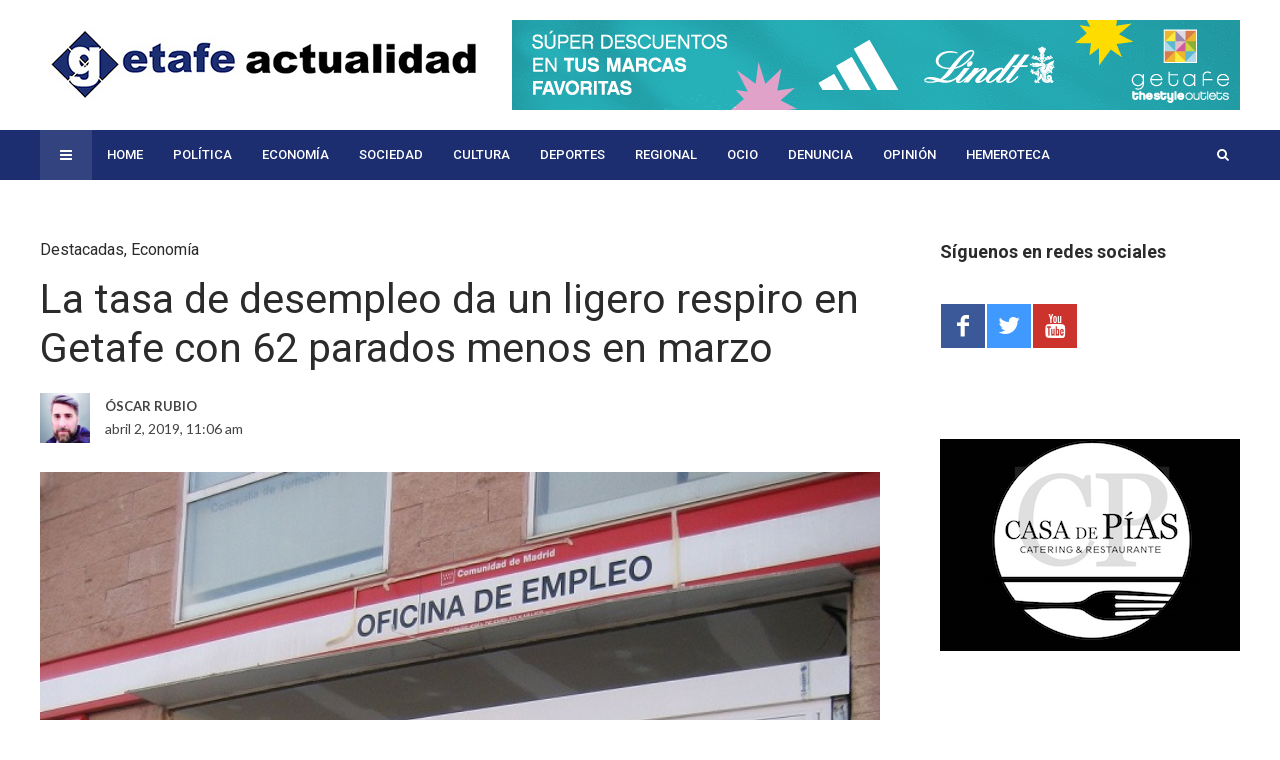

--- FILE ---
content_type: text/html; charset=UTF-8
request_url: https://getafeactualidad.es/paro-getafe-marzo/
body_size: 21150
content:
<!DOCTYPE html>
<html lang="es" prefix="og: http://ogp.me/ns#">

<head>
	<meta charset="UTF-8">
	<meta name="viewport" content="width=device-width, initial-scale=1, maximum-scale=1">
	<meta name="format-detection" content="telephone=no">
	<meta name="theme-color" content="#1c2e70">
	<link rel="profile" href="http://gmpg.org/xfn/11">
	<link rel="pingback" href="https://getafeactualidad.es/xmlrpc.php">
		
	<meta name='robots' content='index, follow, max-image-preview:large, max-snippet:-1, max-video-preview:-1' />
	<style>img:is([sizes="auto" i], [sizes^="auto," i]) { contain-intrinsic-size: 3000px 1500px }</style>
	<script type="text/javascript">
/* <![CDATA[ */
window.koko_analytics = {"url":"https:\/\/getafeactualidad.es\/wp-admin\/admin-ajax.php?action=koko_analytics_collect","site_url":"https:\/\/getafeactualidad.es","post_id":8168,"path":"\/paro-getafe-marzo\/","method":"cookie","use_cookie":true};
/* ]]> */
</script>

<meta property="og:title" content="La tasa de desempleo da un ligero respiro en Getafe con 62 parados menos en marzo" />
<meta property="og:description" content="El paro en marzo ha bajado en Getafe un 0,60% después de un inicio de 2019 con importantes subidas tanto en enero como en febrero." />
<meta property="og:url" content="https://getafeactualidad.es/paro-getafe-marzo/" />
<meta property="og:image" content="http://getafeactualidad.es/wp-content/uploads/2017/01/paro-getafe-actualidad.jpg" />
<meta property="og:type" content="article" />
<meta property="og:site_name" content="Getafe Actualidad" />
<meta property="article:tag" content="Desempleo" />
<meta property="article:tag" content="Marzo" />
<meta property="article:tag" content="Paro" />
<meta property="article:tag" content="trabajo" />
<meta property="article:section" content="Destacadas" />
<meta property="article:section" content="Economía" />
<meta property="article:published_time" content="2019-04-02T11:06:29+01:00" />
<meta property="article:modified_time" content="2019-04-02T11:06:33+01:00" />
<meta property="og:updated_time" content="2019-04-02T11:06:33+01:00" />


	<!-- This site is optimized with the Yoast SEO plugin v26.0 - https://yoast.com/wordpress/plugins/seo/ -->
	<title>La tasa de desempleo da un ligero respiro en Getafe con 62 parados menos en marzo - Getafe Actualidad</title>
	<meta name="description" content="El paro en marzo ha bajado en Getafe un 0,60% después de un inicio de 2019 con importantes subidas tanto en enero como en febrero." />
	<link rel="canonical" href="http://getafeactualidad.es/paro-getafe-marzo/" />
	<meta property="og:locale" content="es_ES" />
	<meta property="og:type" content="article" />
	<meta property="og:title" content="La tasa de desempleo da un ligero respiro en Getafe con 62 parados menos en marzo - Getafe Actualidad" />
	<meta property="og:description" content="El paro en marzo ha bajado en Getafe un 0,60% después de un inicio de 2019 con importantes subidas tanto en enero como en febrero." />
	<meta property="og:url" content="http://getafeactualidad.es/paro-getafe-marzo/" />
	<meta property="og:site_name" content="Getafe Actualidad" />
	<meta property="article:publisher" content="https://www.facebook.com/GetafeActualidad/" />
	<meta property="article:author" content="https://www.facebook.com/GetafeActualidad" />
	<meta property="article:published_time" content="2019-04-02T10:06:29+00:00" />
	<meta property="article:modified_time" content="2019-04-02T10:06:33+00:00" />
	<meta property="og:image" content="http://getafeactualidad.es/wp-content/uploads/2017/01/paro-getafe-actualidad.jpg" />
	<meta property="og:image:width" content="700" />
	<meta property="og:image:height" content="415" />
	<meta property="og:image:type" content="image/jpeg" />
	<meta name="author" content="Óscar Rubio" />
	<meta name="twitter:card" content="summary_large_image" />
	<meta name="twitter:creator" content="@getaactualidad" />
	<meta name="twitter:site" content="@GetaActualidad" />
	<meta name="twitter:label1" content="Escrito por" />
	<meta name="twitter:data1" content="Óscar Rubio" />
	<meta name="twitter:label2" content="Tiempo de lectura" />
	<meta name="twitter:data2" content="1 minuto" />
	<script type="application/ld+json" class="yoast-schema-graph">{"@context":"https://schema.org","@graph":[{"@type":"WebPage","@id":"http://getafeactualidad.es/paro-getafe-marzo/","url":"http://getafeactualidad.es/paro-getafe-marzo/","name":"La tasa de desempleo da un ligero respiro en Getafe con 62 parados menos en marzo - Getafe Actualidad","isPartOf":{"@id":"https://getafeactualidad.es/#website"},"primaryImageOfPage":{"@id":"http://getafeactualidad.es/paro-getafe-marzo/#primaryimage"},"image":{"@id":"http://getafeactualidad.es/paro-getafe-marzo/#primaryimage"},"thumbnailUrl":"https://getafeactualidad.es/wp-content/uploads/2017/01/paro-getafe-actualidad.jpg","datePublished":"2019-04-02T10:06:29+00:00","dateModified":"2019-04-02T10:06:33+00:00","author":{"@id":"https://getafeactualidad.es/#/schema/person/f72128020c5cb0bf20c448fa2e391655"},"description":"El paro en marzo ha bajado en Getafe un 0,60% después de un inicio de 2019 con importantes subidas tanto en enero como en febrero.","breadcrumb":{"@id":"http://getafeactualidad.es/paro-getafe-marzo/#breadcrumb"},"inLanguage":"es","potentialAction":[{"@type":"ReadAction","target":["http://getafeactualidad.es/paro-getafe-marzo/"]}]},{"@type":"ImageObject","inLanguage":"es","@id":"http://getafeactualidad.es/paro-getafe-marzo/#primaryimage","url":"https://getafeactualidad.es/wp-content/uploads/2017/01/paro-getafe-actualidad.jpg","contentUrl":"https://getafeactualidad.es/wp-content/uploads/2017/01/paro-getafe-actualidad.jpg","width":700,"height":415,"caption":"paro Getafe marzo"},{"@type":"BreadcrumbList","@id":"http://getafeactualidad.es/paro-getafe-marzo/#breadcrumb","itemListElement":[{"@type":"ListItem","position":1,"name":"Portada","item":"https://getafeactualidad.es/"},{"@type":"ListItem","position":2,"name":"La tasa de desempleo da un ligero respiro en Getafe con 62 parados menos en marzo"}]},{"@type":"WebSite","@id":"https://getafeactualidad.es/#website","url":"https://getafeactualidad.es/","name":"Getafe Actualidad","description":"Noticias del Municipio de Getafe","potentialAction":[{"@type":"SearchAction","target":{"@type":"EntryPoint","urlTemplate":"https://getafeactualidad.es/?s={search_term_string}"},"query-input":{"@type":"PropertyValueSpecification","valueRequired":true,"valueName":"search_term_string"}}],"inLanguage":"es"},{"@type":"Person","@id":"https://getafeactualidad.es/#/schema/person/f72128020c5cb0bf20c448fa2e391655","name":"Óscar Rubio","image":{"@type":"ImageObject","inLanguage":"es","@id":"https://getafeactualidad.es/#/schema/person/image/","url":"https://getafeactualidad.es/wp-content/uploads/2015/09/Compi-e1549451949635-150x150.jpg","contentUrl":"https://getafeactualidad.es/wp-content/uploads/2015/09/Compi-e1549451949635-150x150.jpg","caption":"Óscar Rubio"},"sameAs":["https://www.facebook.com/GetafeActualidad","https://x.com/getaactualidad"],"url":"https://getafeactualidad.es/author/oscrga/"}]}</script>
	<!-- / Yoast SEO plugin. -->


<link rel='dns-prefetch' href='//secure.gravatar.com' />
<link rel='dns-prefetch' href='//stats.wp.com' />
<link rel='dns-prefetch' href='//fonts.googleapis.com' />
<link rel='dns-prefetch' href='//v0.wordpress.com' />
<link rel="alternate" type="application/rss+xml" title="Getafe Actualidad &raquo; Feed" href="https://getafeactualidad.es/feed/" />
<link rel="alternate" type="application/rss+xml" title="Getafe Actualidad &raquo; Feed de los comentarios" href="https://getafeactualidad.es/comments/feed/" />
		<style>
			.lazyload,
			.lazyloading {
				max-width: 100%;
			}
		</style>
				<!-- This site uses the Google Analytics by MonsterInsights plugin v9.8.0 - Using Analytics tracking - https://www.monsterinsights.com/ -->
		<!-- Nota: MonsterInsights no está actualmente configurado en este sitio. El dueño del sitio necesita identificarse usando su cuenta de Google Analytics en el panel de ajustes de MonsterInsights. -->
					<!-- No tracking code set -->
				<!-- / Google Analytics by MonsterInsights -->
		<script type="text/javascript">
/* <![CDATA[ */
window._wpemojiSettings = {"baseUrl":"https:\/\/s.w.org\/images\/core\/emoji\/15.0.3\/72x72\/","ext":".png","svgUrl":"https:\/\/s.w.org\/images\/core\/emoji\/15.0.3\/svg\/","svgExt":".svg","source":{"concatemoji":"https:\/\/getafeactualidad.es\/wp-includes\/js\/wp-emoji-release.min.js?ver=6.7.1"}};
/*! This file is auto-generated */
!function(i,n){var o,s,e;function c(e){try{var t={supportTests:e,timestamp:(new Date).valueOf()};sessionStorage.setItem(o,JSON.stringify(t))}catch(e){}}function p(e,t,n){e.clearRect(0,0,e.canvas.width,e.canvas.height),e.fillText(t,0,0);var t=new Uint32Array(e.getImageData(0,0,e.canvas.width,e.canvas.height).data),r=(e.clearRect(0,0,e.canvas.width,e.canvas.height),e.fillText(n,0,0),new Uint32Array(e.getImageData(0,0,e.canvas.width,e.canvas.height).data));return t.every(function(e,t){return e===r[t]})}function u(e,t,n){switch(t){case"flag":return n(e,"\ud83c\udff3\ufe0f\u200d\u26a7\ufe0f","\ud83c\udff3\ufe0f\u200b\u26a7\ufe0f")?!1:!n(e,"\ud83c\uddfa\ud83c\uddf3","\ud83c\uddfa\u200b\ud83c\uddf3")&&!n(e,"\ud83c\udff4\udb40\udc67\udb40\udc62\udb40\udc65\udb40\udc6e\udb40\udc67\udb40\udc7f","\ud83c\udff4\u200b\udb40\udc67\u200b\udb40\udc62\u200b\udb40\udc65\u200b\udb40\udc6e\u200b\udb40\udc67\u200b\udb40\udc7f");case"emoji":return!n(e,"\ud83d\udc26\u200d\u2b1b","\ud83d\udc26\u200b\u2b1b")}return!1}function f(e,t,n){var r="undefined"!=typeof WorkerGlobalScope&&self instanceof WorkerGlobalScope?new OffscreenCanvas(300,150):i.createElement("canvas"),a=r.getContext("2d",{willReadFrequently:!0}),o=(a.textBaseline="top",a.font="600 32px Arial",{});return e.forEach(function(e){o[e]=t(a,e,n)}),o}function t(e){var t=i.createElement("script");t.src=e,t.defer=!0,i.head.appendChild(t)}"undefined"!=typeof Promise&&(o="wpEmojiSettingsSupports",s=["flag","emoji"],n.supports={everything:!0,everythingExceptFlag:!0},e=new Promise(function(e){i.addEventListener("DOMContentLoaded",e,{once:!0})}),new Promise(function(t){var n=function(){try{var e=JSON.parse(sessionStorage.getItem(o));if("object"==typeof e&&"number"==typeof e.timestamp&&(new Date).valueOf()<e.timestamp+604800&&"object"==typeof e.supportTests)return e.supportTests}catch(e){}return null}();if(!n){if("undefined"!=typeof Worker&&"undefined"!=typeof OffscreenCanvas&&"undefined"!=typeof URL&&URL.createObjectURL&&"undefined"!=typeof Blob)try{var e="postMessage("+f.toString()+"("+[JSON.stringify(s),u.toString(),p.toString()].join(",")+"));",r=new Blob([e],{type:"text/javascript"}),a=new Worker(URL.createObjectURL(r),{name:"wpTestEmojiSupports"});return void(a.onmessage=function(e){c(n=e.data),a.terminate(),t(n)})}catch(e){}c(n=f(s,u,p))}t(n)}).then(function(e){for(var t in e)n.supports[t]=e[t],n.supports.everything=n.supports.everything&&n.supports[t],"flag"!==t&&(n.supports.everythingExceptFlag=n.supports.everythingExceptFlag&&n.supports[t]);n.supports.everythingExceptFlag=n.supports.everythingExceptFlag&&!n.supports.flag,n.DOMReady=!1,n.readyCallback=function(){n.DOMReady=!0}}).then(function(){return e}).then(function(){var e;n.supports.everything||(n.readyCallback(),(e=n.source||{}).concatemoji?t(e.concatemoji):e.wpemoji&&e.twemoji&&(t(e.twemoji),t(e.wpemoji)))}))}((window,document),window._wpemojiSettings);
/* ]]> */
</script>
<style id='wp-emoji-styles-inline-css' type='text/css'>

	img.wp-smiley, img.emoji {
		display: inline !important;
		border: none !important;
		box-shadow: none !important;
		height: 1em !important;
		width: 1em !important;
		margin: 0 0.07em !important;
		vertical-align: -0.1em !important;
		background: none !important;
		padding: 0 !important;
	}
</style>
<link rel='stylesheet' id='wp-block-library-css' href='https://getafeactualidad.es/wp-includes/css/dist/block-library/style.min.css?ver=6.7.1' type='text/css' media='all' />
<link rel='stylesheet' id='mediaelement-css' href='https://getafeactualidad.es/wp-includes/js/mediaelement/mediaelementplayer-legacy.min.css?ver=4.2.17' type='text/css' media='all' />
<link rel='stylesheet' id='wp-mediaelement-css' href='https://getafeactualidad.es/wp-includes/js/mediaelement/wp-mediaelement.min.css?ver=6.7.1' type='text/css' media='all' />
<style id='jetpack-sharing-buttons-style-inline-css' type='text/css'>
.jetpack-sharing-buttons__services-list{display:flex;flex-direction:row;flex-wrap:wrap;gap:0;list-style-type:none;margin:5px;padding:0}.jetpack-sharing-buttons__services-list.has-small-icon-size{font-size:12px}.jetpack-sharing-buttons__services-list.has-normal-icon-size{font-size:16px}.jetpack-sharing-buttons__services-list.has-large-icon-size{font-size:24px}.jetpack-sharing-buttons__services-list.has-huge-icon-size{font-size:36px}@media print{.jetpack-sharing-buttons__services-list{display:none!important}}.editor-styles-wrapper .wp-block-jetpack-sharing-buttons{gap:0;padding-inline-start:0}ul.jetpack-sharing-buttons__services-list.has-background{padding:1.25em 2.375em}
</style>
<style id='classic-theme-styles-inline-css' type='text/css'>
/*! This file is auto-generated */
.wp-block-button__link{color:#fff;background-color:#32373c;border-radius:9999px;box-shadow:none;text-decoration:none;padding:calc(.667em + 2px) calc(1.333em + 2px);font-size:1.125em}.wp-block-file__button{background:#32373c;color:#fff;text-decoration:none}
</style>
<style id='global-styles-inline-css' type='text/css'>
:root{--wp--preset--aspect-ratio--square: 1;--wp--preset--aspect-ratio--4-3: 4/3;--wp--preset--aspect-ratio--3-4: 3/4;--wp--preset--aspect-ratio--3-2: 3/2;--wp--preset--aspect-ratio--2-3: 2/3;--wp--preset--aspect-ratio--16-9: 16/9;--wp--preset--aspect-ratio--9-16: 9/16;--wp--preset--color--black: #000000;--wp--preset--color--cyan-bluish-gray: #abb8c3;--wp--preset--color--white: #ffffff;--wp--preset--color--pale-pink: #f78da7;--wp--preset--color--vivid-red: #cf2e2e;--wp--preset--color--luminous-vivid-orange: #ff6900;--wp--preset--color--luminous-vivid-amber: #fcb900;--wp--preset--color--light-green-cyan: #7bdcb5;--wp--preset--color--vivid-green-cyan: #00d084;--wp--preset--color--pale-cyan-blue: #8ed1fc;--wp--preset--color--vivid-cyan-blue: #0693e3;--wp--preset--color--vivid-purple: #9b51e0;--wp--preset--gradient--vivid-cyan-blue-to-vivid-purple: linear-gradient(135deg,rgba(6,147,227,1) 0%,rgb(155,81,224) 100%);--wp--preset--gradient--light-green-cyan-to-vivid-green-cyan: linear-gradient(135deg,rgb(122,220,180) 0%,rgb(0,208,130) 100%);--wp--preset--gradient--luminous-vivid-amber-to-luminous-vivid-orange: linear-gradient(135deg,rgba(252,185,0,1) 0%,rgba(255,105,0,1) 100%);--wp--preset--gradient--luminous-vivid-orange-to-vivid-red: linear-gradient(135deg,rgba(255,105,0,1) 0%,rgb(207,46,46) 100%);--wp--preset--gradient--very-light-gray-to-cyan-bluish-gray: linear-gradient(135deg,rgb(238,238,238) 0%,rgb(169,184,195) 100%);--wp--preset--gradient--cool-to-warm-spectrum: linear-gradient(135deg,rgb(74,234,220) 0%,rgb(151,120,209) 20%,rgb(207,42,186) 40%,rgb(238,44,130) 60%,rgb(251,105,98) 80%,rgb(254,248,76) 100%);--wp--preset--gradient--blush-light-purple: linear-gradient(135deg,rgb(255,206,236) 0%,rgb(152,150,240) 100%);--wp--preset--gradient--blush-bordeaux: linear-gradient(135deg,rgb(254,205,165) 0%,rgb(254,45,45) 50%,rgb(107,0,62) 100%);--wp--preset--gradient--luminous-dusk: linear-gradient(135deg,rgb(255,203,112) 0%,rgb(199,81,192) 50%,rgb(65,88,208) 100%);--wp--preset--gradient--pale-ocean: linear-gradient(135deg,rgb(255,245,203) 0%,rgb(182,227,212) 50%,rgb(51,167,181) 100%);--wp--preset--gradient--electric-grass: linear-gradient(135deg,rgb(202,248,128) 0%,rgb(113,206,126) 100%);--wp--preset--gradient--midnight: linear-gradient(135deg,rgb(2,3,129) 0%,rgb(40,116,252) 100%);--wp--preset--font-size--small: 13px;--wp--preset--font-size--medium: 20px;--wp--preset--font-size--large: 36px;--wp--preset--font-size--x-large: 42px;--wp--preset--spacing--20: 0.44rem;--wp--preset--spacing--30: 0.67rem;--wp--preset--spacing--40: 1rem;--wp--preset--spacing--50: 1.5rem;--wp--preset--spacing--60: 2.25rem;--wp--preset--spacing--70: 3.38rem;--wp--preset--spacing--80: 5.06rem;--wp--preset--shadow--natural: 6px 6px 9px rgba(0, 0, 0, 0.2);--wp--preset--shadow--deep: 12px 12px 50px rgba(0, 0, 0, 0.4);--wp--preset--shadow--sharp: 6px 6px 0px rgba(0, 0, 0, 0.2);--wp--preset--shadow--outlined: 6px 6px 0px -3px rgba(255, 255, 255, 1), 6px 6px rgba(0, 0, 0, 1);--wp--preset--shadow--crisp: 6px 6px 0px rgba(0, 0, 0, 1);}:where(.is-layout-flex){gap: 0.5em;}:where(.is-layout-grid){gap: 0.5em;}body .is-layout-flex{display: flex;}.is-layout-flex{flex-wrap: wrap;align-items: center;}.is-layout-flex > :is(*, div){margin: 0;}body .is-layout-grid{display: grid;}.is-layout-grid > :is(*, div){margin: 0;}:where(.wp-block-columns.is-layout-flex){gap: 2em;}:where(.wp-block-columns.is-layout-grid){gap: 2em;}:where(.wp-block-post-template.is-layout-flex){gap: 1.25em;}:where(.wp-block-post-template.is-layout-grid){gap: 1.25em;}.has-black-color{color: var(--wp--preset--color--black) !important;}.has-cyan-bluish-gray-color{color: var(--wp--preset--color--cyan-bluish-gray) !important;}.has-white-color{color: var(--wp--preset--color--white) !important;}.has-pale-pink-color{color: var(--wp--preset--color--pale-pink) !important;}.has-vivid-red-color{color: var(--wp--preset--color--vivid-red) !important;}.has-luminous-vivid-orange-color{color: var(--wp--preset--color--luminous-vivid-orange) !important;}.has-luminous-vivid-amber-color{color: var(--wp--preset--color--luminous-vivid-amber) !important;}.has-light-green-cyan-color{color: var(--wp--preset--color--light-green-cyan) !important;}.has-vivid-green-cyan-color{color: var(--wp--preset--color--vivid-green-cyan) !important;}.has-pale-cyan-blue-color{color: var(--wp--preset--color--pale-cyan-blue) !important;}.has-vivid-cyan-blue-color{color: var(--wp--preset--color--vivid-cyan-blue) !important;}.has-vivid-purple-color{color: var(--wp--preset--color--vivid-purple) !important;}.has-black-background-color{background-color: var(--wp--preset--color--black) !important;}.has-cyan-bluish-gray-background-color{background-color: var(--wp--preset--color--cyan-bluish-gray) !important;}.has-white-background-color{background-color: var(--wp--preset--color--white) !important;}.has-pale-pink-background-color{background-color: var(--wp--preset--color--pale-pink) !important;}.has-vivid-red-background-color{background-color: var(--wp--preset--color--vivid-red) !important;}.has-luminous-vivid-orange-background-color{background-color: var(--wp--preset--color--luminous-vivid-orange) !important;}.has-luminous-vivid-amber-background-color{background-color: var(--wp--preset--color--luminous-vivid-amber) !important;}.has-light-green-cyan-background-color{background-color: var(--wp--preset--color--light-green-cyan) !important;}.has-vivid-green-cyan-background-color{background-color: var(--wp--preset--color--vivid-green-cyan) !important;}.has-pale-cyan-blue-background-color{background-color: var(--wp--preset--color--pale-cyan-blue) !important;}.has-vivid-cyan-blue-background-color{background-color: var(--wp--preset--color--vivid-cyan-blue) !important;}.has-vivid-purple-background-color{background-color: var(--wp--preset--color--vivid-purple) !important;}.has-black-border-color{border-color: var(--wp--preset--color--black) !important;}.has-cyan-bluish-gray-border-color{border-color: var(--wp--preset--color--cyan-bluish-gray) !important;}.has-white-border-color{border-color: var(--wp--preset--color--white) !important;}.has-pale-pink-border-color{border-color: var(--wp--preset--color--pale-pink) !important;}.has-vivid-red-border-color{border-color: var(--wp--preset--color--vivid-red) !important;}.has-luminous-vivid-orange-border-color{border-color: var(--wp--preset--color--luminous-vivid-orange) !important;}.has-luminous-vivid-amber-border-color{border-color: var(--wp--preset--color--luminous-vivid-amber) !important;}.has-light-green-cyan-border-color{border-color: var(--wp--preset--color--light-green-cyan) !important;}.has-vivid-green-cyan-border-color{border-color: var(--wp--preset--color--vivid-green-cyan) !important;}.has-pale-cyan-blue-border-color{border-color: var(--wp--preset--color--pale-cyan-blue) !important;}.has-vivid-cyan-blue-border-color{border-color: var(--wp--preset--color--vivid-cyan-blue) !important;}.has-vivid-purple-border-color{border-color: var(--wp--preset--color--vivid-purple) !important;}.has-vivid-cyan-blue-to-vivid-purple-gradient-background{background: var(--wp--preset--gradient--vivid-cyan-blue-to-vivid-purple) !important;}.has-light-green-cyan-to-vivid-green-cyan-gradient-background{background: var(--wp--preset--gradient--light-green-cyan-to-vivid-green-cyan) !important;}.has-luminous-vivid-amber-to-luminous-vivid-orange-gradient-background{background: var(--wp--preset--gradient--luminous-vivid-amber-to-luminous-vivid-orange) !important;}.has-luminous-vivid-orange-to-vivid-red-gradient-background{background: var(--wp--preset--gradient--luminous-vivid-orange-to-vivid-red) !important;}.has-very-light-gray-to-cyan-bluish-gray-gradient-background{background: var(--wp--preset--gradient--very-light-gray-to-cyan-bluish-gray) !important;}.has-cool-to-warm-spectrum-gradient-background{background: var(--wp--preset--gradient--cool-to-warm-spectrum) !important;}.has-blush-light-purple-gradient-background{background: var(--wp--preset--gradient--blush-light-purple) !important;}.has-blush-bordeaux-gradient-background{background: var(--wp--preset--gradient--blush-bordeaux) !important;}.has-luminous-dusk-gradient-background{background: var(--wp--preset--gradient--luminous-dusk) !important;}.has-pale-ocean-gradient-background{background: var(--wp--preset--gradient--pale-ocean) !important;}.has-electric-grass-gradient-background{background: var(--wp--preset--gradient--electric-grass) !important;}.has-midnight-gradient-background{background: var(--wp--preset--gradient--midnight) !important;}.has-small-font-size{font-size: var(--wp--preset--font-size--small) !important;}.has-medium-font-size{font-size: var(--wp--preset--font-size--medium) !important;}.has-large-font-size{font-size: var(--wp--preset--font-size--large) !important;}.has-x-large-font-size{font-size: var(--wp--preset--font-size--x-large) !important;}
:where(.wp-block-post-template.is-layout-flex){gap: 1.25em;}:where(.wp-block-post-template.is-layout-grid){gap: 1.25em;}
:where(.wp-block-columns.is-layout-flex){gap: 2em;}:where(.wp-block-columns.is-layout-grid){gap: 2em;}
:root :where(.wp-block-pullquote){font-size: 1.5em;line-height: 1.6;}
</style>
<link rel='stylesheet' id='adsns_css-css' href='https://getafeactualidad.es/wp-content/plugins/adsense-plugin/css/adsns.css?ver=1.50' type='text/css' media='all' />
<link rel='stylesheet' id='contact-form-7-css' href='https://getafeactualidad.es/wp-content/plugins/contact-form-7/includes/css/styles.css?ver=6.1.1' type='text/css' media='all' />
<link rel='stylesheet' id='wpcdt-public-css-css' href='https://getafeactualidad.es/wp-content/plugins/countdown-timer-ultimate/assets/css/wpcdt-public.css?ver=2.6.6' type='text/css' media='all' />
<link rel='stylesheet' id='ppress-frontend-css' href='https://getafeactualidad.es/wp-content/plugins/wp-user-avatar/assets/css/frontend.min.css?ver=4.16.6' type='text/css' media='all' />
<link rel='stylesheet' id='ppress-flatpickr-css' href='https://getafeactualidad.es/wp-content/plugins/wp-user-avatar/assets/flatpickr/flatpickr.min.css?ver=4.16.6' type='text/css' media='all' />
<link rel='stylesheet' id='ppress-select2-css' href='https://getafeactualidad.es/wp-content/plugins/wp-user-avatar/assets/select2/select2.min.css?ver=6.7.1' type='text/css' media='all' />
<link rel='stylesheet' id='font-awesome-css' href='https://getafeactualidad.es/wp-content/plugins/js_composer/assets/lib/bower/font-awesome/css/font-awesome.min.css?ver=4.12.1' type='text/css' media='all' />
<link rel='stylesheet' id='js_composer_front-css' href='https://getafeactualidad.es/wp-content/plugins/js_composer/assets/css/js_composer.min.css?ver=4.12.1' type='text/css' media='all' />
<link rel='stylesheet' id='core-extend-css' href='https://getafeactualidad.es/wp-content/plugins/core-extend/assets/css/core-extend.css?ver=6.7.1' type='text/css' media='all' />
<link rel='stylesheet' id='spu-public-css-css' href='https://getafeactualidad.es/wp-content/plugins/popups/public/assets/css/public.css?ver=1.9.3.8' type='text/css' media='all' />
<link rel='stylesheet' id='parent-style-css' href='https://getafeactualidad.es/wp-content/themes/bitz/style.css?ver=6.7.1' type='text/css' media='all' />
<link rel='stylesheet' id='mnky_main-css' href='https://getafeactualidad.es/wp-content/themes/bitz-child/style.css?ver=6.7.1' type='text/css' media='all' />
<style id='mnky_main-inline-css' type='text/css'>
		input[type='submit'], button, #wp-calendar #today, .pricing-box .plan-badge, .scrollToTop, .mm-header, .widget-area .widget .tagcloud a:hover, .page-links span, .page-links a:hover span, .pagination span.current, .pagination a:hover, blockquote.box-left, blockquote.box-right, blockquote.callout, #navigation-wrapper, #navigation-container, #navigation-inner, .article-labels span, .rating-bar-value, #site-navigation ul li.megamenu ul li.menu-label a, #mobile-site-navigation .mobile-menu-header{background-color:#1c2e70;}	::selection{background-color:#1c2e70;}::-moz-selection{background-color:#1c2e70;}#secondary-navigation-wrapper{background-color:rgba(28,46,112,0.98);}.header-search .searchform-wrapper {background-color:rgba(28,46,112,0.9);}		.themecolor_txt, a, a:hover, span.required,  blockquote.center p, #comments .comment-reply-link:hover,#comments .comment-meta a:hover, .vc_toggle_default .vc_toggle_title .vc_toggle_icon:after, .entry-header .entry-meta a:hover, #comments p.comment-notes:before, p.logged-in-as:before, p.must-log-in:before, .sticky .post-preview:after, .separator_w_icon i, .format-chat p:nth-child(odd):before,.author .author-info a, #comments .comment-navigation a:hover, .pagination a.next:hover, .pagination a.prev:hover, .footer-sidebar a:hover, .footer-sidebar .widget_nav_menu ul li.current-menu-item a:hover, .team_member_position, .heading_wrapper .heading_subtitle:after, .testimonials-slider .flex-control-paging li a.flex-active:after, .wpb_tour .wpb_tabs_nav li.ui-tabs-active a, .wpb_tour .wpb_tabs_nav li a:hover, .wpb_accordion .wpb_accordion_wrapper .wpb_accordion_header a:hover, .wpb_accordion .wpb_accordion_wrapper .wpb_accordion_header.ui-accordion-header-active a, #site-navigation .mnky-menu-posts .menu-post-container a:hover h6, .mnky-related-posts .related-post-container a:hover h6, .mnky-posts .mp-title a:hover, .mp-author a:hover, .entry-meta-blog .meta-author:hover, .archive-layout .entry-category a:hover, .mp-category a:hover, .rating_aspect_value .rating-value, .rating_summary_value, #mobile-site-navigation ul > li > a:hover, .woocommerce-MyAccount-navigation ul li.is-active a {color:#1c2e70;}					input[type='submit'], #comments .comment-reply-link:hover, input:focus,textarea:focus, blockquote.border p, blockquote.bold:after, .rating-bar-value:after, .woocommerce-MyAccount-navigation ul li.is-active {border-color:#1c2e70;} 	#main, #site-header #header-container, #top-bar, #mobile-site-header, #container, .inner, li.megamenu-tabs .submenu-content, #navigation-inner, .page-header h1, .page-header p, .header-search .search-input, #wrapper .author {max-width:1200px; }#site-navigation ul li.megamenu > ul, #site-navigation ul li.megamenu-tabs > ul.sub-menu {width:1200px; left: calc(50% - 600px);}@media only screen and (max-width : 1200px){ #site-navigation ul li.megamenu > ul, #site-navigation ul li.megamenu-tabs > ul.sub-menu {width:100%; left:0px;} }#navigation-wrapper, #navigation-container, #navigation-inner, #menu-sidebar{height:50px;}#site-navigation ul li a, #site-utility .search_button, #menu-sidebar .widget-container, .secondary-menu-toggle, .secondary-menu-toggle i, #site-utility .header_cart_link{line-height:50px;}.header-style-2 #site-logo img, .header-style-6 #site-logo img{max-height:50px;}#site-navigation ul li a {font-size:13px}#site-navigation ul li a, #site-utility .search_button, #site-navigation .header_cart_button, .toggle-mobile-menu i, #site-utility .header_cart_link i, .secondary-menu-toggle, #secondary-menu-sidebar .widget-title, #secondary-menu-sidebar ul li, #secondary-menu-sidebar ul ul li a, #secondary-menu-sidebar ul ul li a, .secondary-navigation-close, #secondary-navigation a, .header-search .search-input {color:#ffffff}#secondary-menu-sidebar .secondary-menu-widget-area {border-color:#ffffff}#site-navigation ul li ul li a:hover, #site-navigation ul li ul li.current-menu-item > a,.single-post #site-navigation ul li ul li.current_page_parent > a, #site-navigation ul li ul li.current-menu-ancestor > a {background-color:#f7f7f7}#site-navigation ul li ul li a, #site-navigation ul li ul li a:hover {color:#777777}#site-navigation ul li ul li a:hover {color:#777777}#site-navigation ul li.megamenu ul li ul li a:hover, #site-navigation ul li.megamenu ul li.current-menu-item > a, #site-navigation ul li.megamenu-tabs .submenu-content .tabs-nav li:hover > a, #site-navigation ul li.megamenu-tabs .submenu-content .tabs-nav li.nav-active a  {color:#1c2e70;}#site-navigation ul li.megamenu > ul > li > a, #site-navigation ul li.megamenu > ul > li > a:hover{color:#444444 !important}input[type='submit']:hover, button:hover {background-color:#2b2b2b}input[type='submit'], button, input[type='submit']:active, button:active {color:#ffffff}.entry-header .entry-meta, .entry-header .entry-meta a {color:#444444}.page-sidebar .widget{color:#454545}.views-low{color:#c4c4c4}.views-mid{color:#dd9933}.views-hot{color:#CB0404}body{color:#333333; font-size:16px}#content h4.wpb_toggle, .mp-author a, .entry-meta-blog .meta-author {color:#333333;}.single .entry-content{font-size:16px}h1{font-size:30px}h2{font-size:24px}h3{font-size:20px}h4{font-size:18px}h5{font-size:16px}h6{font-size:13px}h1, h2, h3, h4, h5, h6, h1 a, h2 a, h3 a, h4 a, h5 a, h6 a {color:#2b2b2b}
</style>
<link rel='stylesheet' id='mnky_post-icons-css' href='https://getafeactualidad.es/wp-content/themes/bitz/css/post-icons.css?ver=1' type='text/css' media='all' />
<link rel='stylesheet' id='mnky_google-font-lato-css' href='https://fonts.googleapis.com/css?family=Lato:400,300,700,900' type='text/css' media='all' />
<link rel='stylesheet' id='mnky_google-font-roboto-css' href='https://fonts.googleapis.com/css?family=Roboto:400,300,500,700,900' type='text/css' media='all' />
<link rel='stylesheet' id='easy-social-share-buttons-css' href='https://getafeactualidad.es/wp-content/plugins/easy-social-share-buttons3/assets/css/easy-social-share-buttons.min.css?ver=4.0' type='text/css' media='all' />
<link rel='stylesheet' id='essb-cct-style-css' href='https://getafeactualidad.es/wp-content/plugins/easy-social-share-buttons3/lib/modules/click-to-tweet/assets/css/styles.css?ver=4.0' type='text/css' media='all' />
<script type="text/javascript" src="https://getafeactualidad.es/wp-includes/js/jquery/jquery.min.js?ver=3.7.1" id="jquery-core-js"></script>
<script type="text/javascript" src="https://getafeactualidad.es/wp-includes/js/jquery/jquery-migrate.min.js?ver=3.4.1" id="jquery-migrate-js"></script>
<script type="text/javascript" src="https://getafeactualidad.es/wp-content/plugins/wp-user-avatar/assets/flatpickr/flatpickr.min.js?ver=4.16.6" id="ppress-flatpickr-js"></script>
<script type="text/javascript" src="https://getafeactualidad.es/wp-content/plugins/wp-user-avatar/assets/select2/select2.min.js?ver=4.16.6" id="ppress-select2-js"></script>
<link rel="https://api.w.org/" href="https://getafeactualidad.es/wp-json/" /><link rel="alternate" title="JSON" type="application/json" href="https://getafeactualidad.es/wp-json/wp/v2/posts/8168" /><link rel="EditURI" type="application/rsd+xml" title="RSD" href="https://getafeactualidad.es/xmlrpc.php?rsd" />
<meta name="generator" content="WordPress 6.7.1" />
<link rel='shortlink' href='https://wp.me/p89XGk-27K' />
<link rel="alternate" title="oEmbed (JSON)" type="application/json+oembed" href="https://getafeactualidad.es/wp-json/oembed/1.0/embed?url=https%3A%2F%2Fgetafeactualidad.es%2Fparo-getafe-marzo%2F" />
<link rel="alternate" title="oEmbed (XML)" type="text/xml+oembed" href="https://getafeactualidad.es/wp-json/oembed/1.0/embed?url=https%3A%2F%2Fgetafeactualidad.es%2Fparo-getafe-marzo%2F&#038;format=xml" />
	<style>img#wpstats{display:none}</style>
				<script>
			document.documentElement.className = document.documentElement.className.replace('no-js', 'js');
		</script>
				<style>
			.no-js img.lazyload {
				display: none;
			}

			figure.wp-block-image img.lazyloading {
				min-width: 150px;
			}

			.lazyload,
			.lazyloading {
				--smush-placeholder-width: 100px;
				--smush-placeholder-aspect-ratio: 1/1;
				width: var(--smush-image-width, var(--smush-placeholder-width)) !important;
				aspect-ratio: var(--smush-image-aspect-ratio, var(--smush-placeholder-aspect-ratio)) !important;
			}

						.lazyload, .lazyloading {
				opacity: 0;
			}

			.lazyloaded {
				opacity: 1;
				transition: opacity 400ms;
				transition-delay: 0ms;
			}

					</style>
		
<script type="text/javascript">var essb_settings = {"ajax_url":"https:\/\/getafeactualidad.es\/wp-admin\/admin-ajax.php","essb3_nonce":"d3eef03373","essb3_plugin_url":"https:\/\/getafeactualidad.es\/wp-content\/plugins\/easy-social-share-buttons3","essb3_facebook_total":true,"essb3_admin_ajax":false,"essb3_internal_counter":false,"essb3_stats":false,"essb3_ga":false,"essb3_ga_mode":"simple","essb3_counter_button_min":0,"essb3_counter_total_min":0,"blog_url":"https:\/\/getafeactualidad.es\/","ajax_type":"wp","essb3_postfloat_stay":false,"essb3_no_counter_mailprint":false,"essb3_single_ajax":false,"twitter_counter":"self","post_id":8168};</script><meta name="generator" content="Powered by Visual Composer - drag and drop page builder for WordPress."/>
<!--[if lte IE 9]><link rel="stylesheet" type="text/css" href="https://getafeactualidad.es/wp-content/plugins/js_composer/assets/css/vc_lte_ie9.min.css" media="screen"><![endif]--><!--[if IE  8]><link rel="stylesheet" type="text/css" href="https://getafeactualidad.es/wp-content/plugins/js_composer/assets/css/vc-ie8.min.css" media="screen"><![endif]-->
<!-- Dynamic Widgets by QURL loaded - http://www.dynamic-widgets.com //-->
<link rel="icon" href="https://getafeactualidad.es/wp-content/uploads/2015/09/cropped-logo-normal-1-32x32.png" sizes="32x32" />
<link rel="icon" href="https://getafeactualidad.es/wp-content/uploads/2015/09/cropped-logo-normal-1-192x192.png" sizes="192x192" />
<link rel="apple-touch-icon" href="https://getafeactualidad.es/wp-content/uploads/2015/09/cropped-logo-normal-1-180x180.png" />
<meta name="msapplication-TileImage" content="https://getafeactualidad.es/wp-content/uploads/2015/09/cropped-logo-normal-1-270x270.png" />
<noscript><style type="text/css"> .wpb_animate_when_almost_visible { opacity: 1; }</style></noscript></head>
	
	
<body class="post-template-default single single-post postid-8168 single-format-standard sticky-sidebar wpb-js-composer js-comp-ver-4.12.1 vc_responsive" id="site-body" itemscope itemtype="http://schema.org/WebPage">
	<div id="wrapper">
		

	
		
			


	
<header id="mobile-site-header" class="mobile-header">
<div id="mobile-site-logo">
<a href="https://getafeactualidad.es/"><img data-src="http://getafeactualidad.es/wp-content/uploads/2016/10/getafe_actualidad_278px-movil.jpg" alt="Getafe Actualidad" src="[data-uri]" class="lazyload" style="--smush-placeholder-width: 278px; --smush-placeholder-aspect-ratio: 278/50;" /></a></div>		
<a href="#mobile-site-navigation" class="toggle-mobile-menu"><i class="fa fa-bars"></i></a>	
</header>	
	

		
	<header id="site-header" class="header-style-1" itemscope itemtype="http://schema.org/WPHeader">
		<div id="header-wrapper">
			<div id="header-container" class="clearfix">
				<div id="site-logo">
					<a href="https://getafeactualidad.es/"><img data-src="http://getafeactualidad.es/wp-content/uploads/2015/09/getafe_actualidad_450px.jpg" alt="Getafe Actualidad" src="[data-uri]" class="lazyload" style="--smush-placeholder-width: 450px; --smush-placeholder-aspect-ratio: 450/88;" /></a>				</div>			

				<div id="header-sidebar" class="clearfix">

					<ul class="header-widget-area">
					<li id="text-13" class="widget-container widget_text">			<div class="textwidget"><aside itemscope itemtype="https://schema.org/WPAdBlock" class="site-commerc" ><div class="commercial" style="max-width:none;max-height:none;"><a href="https://getafe.thestyleoutlets.es/es/ofertas/super-jueves?utm_source=website_external&#038;utm_medium=paid&#038;utm_campaign=superthursday&#038;utm_content=banner_general" target="_blank"  itemprop="url"> <img decoding="async" class="commerc-img lazyload"   data-src="http://getafeactualidad.es/wp-content/uploads/2016/11/SUPERJUEVES_GENERICO__GIF_728X90.gif" alt="" itemprop="image" src="[data-uri]" style="--smush-placeholder-width: 728px; --smush-placeholder-aspect-ratio: 728/90;"></a></div></aside>
</div>
		</li>			</ul>
			

</div>
			</div><!-- #header-container -->
		</div><!-- #header-wrapper -->	
	</header><!-- #site-header -->

	<div id="navigation-wrapper" class="header-style-1">
		<div id="navigation-container">
			<div id="navigation-inner" class="clearfix">
									<div class="secondary-menu-toggle">
						<i class="fa fa-bars"></i>
					</div>
				
				<nav id="site-navigation" itemscope itemtype="http://schema.org/SiteNavigationElement">
					<div class="menu-container"><ul id="menu-menu-principal" class="menu"><li id="menu-item-3029" class="menu-item menu-item-type-post_type menu-item-object-page menu-item-home menu-item-3029"><a href="https://getafeactualidad.es/">Home</a></li>
<li id="menu-item-2757" class="menu-item menu-item-type-taxonomy menu-item-object-category menu-item-2757"><a href="https://getafeactualidad.es/category/politica/">Política</a></li>
<li id="menu-item-2756" class="menu-item menu-item-type-taxonomy menu-item-object-category current-post-ancestor current-menu-parent current-post-parent menu-item-2756"><a href="https://getafeactualidad.es/category/economia/">Economía</a></li>
<li id="menu-item-2758" class="menu-item menu-item-type-taxonomy menu-item-object-category menu-item-2758"><a href="https://getafeactualidad.es/category/sociedad/">Sociedad</a></li>
<li id="menu-item-2753" class="menu-item menu-item-type-taxonomy menu-item-object-category menu-item-2753"><a href="https://getafeactualidad.es/category/cultura/">Cultura</a></li>
<li id="menu-item-2755" class="menu-item menu-item-type-taxonomy menu-item-object-category menu-item-2755"><a href="https://getafeactualidad.es/category/deportes/">Deportes</a></li>
<li id="menu-item-13646" class="menu-item menu-item-type-taxonomy menu-item-object-category menu-item-13646"><a href="https://getafeactualidad.es/category/regional/">Regional</a></li>
<li id="menu-item-8562" class="menu-item menu-item-type-taxonomy menu-item-object-category menu-item-8562"><a href="https://getafeactualidad.es/category/ocio/">Ocio</a></li>
<li id="menu-item-3085" class="menu-item menu-item-type-post_type menu-item-object-page menu-item-3085"><a href="https://getafeactualidad.es/denuncia-ciudadana/">Denuncia</a></li>
<li id="menu-item-4843" class="menu-item menu-item-type-taxonomy menu-item-object-category menu-item-4843"><a href="https://getafeactualidad.es/category/opinion/">Opinión</a></li>
<li id="menu-item-4838" class="menu-item menu-item-type-taxonomy menu-item-object-category menu-item-4838"><a href="https://getafeactualidad.es/category/hemeroteca/">Hemeroteca</a></li>
</ul></div>				</nav><!-- #site-navigation -->
								
				<div id="site-utility">
																
											<button id="trigger-header-search" class="search_button" type="button">
							<i class="fa fa-search"></i>
						</button>
											
									<div id="menu-sidebar">
			<ul class="menu-widget-area">
								</ul>
		</div>
			
				</div>
									
									<div class="header-search">
							<div class="searchform-wrapper">
		<form method="get" class="searchform" action="https://getafeactualidad.es/">
			<input onfocus="this.value=''" onblur="this.value='Escribe tu búsqueda y presiona intro...'" type="text" value="Escribe tu búsqueda y presiona intro..." name="s" class="search-input" />
		</form>
	</div>					</div>
										
			</div><!-- #navigation-inner -->
		</div><!-- #navigation-container -->
	</div><!-- #navigation-wrapper -->
		
	
		

	
		
		
		
		
		<div id="main" class="clearfix">
			
		<div id="container" class="clearfix">

				<div id="content" class="float-left">
				
					
						
	<article itemtype="http://schema.org/Article" itemscope="" id="post-8168" class="single-layout clearfix post-8168 post type-post status-publish format-standard has-post-thumbnail hentry category-destacadas category-economia tag-desempleo tag-marzo tag-paro tag-trabajo" >
	
	<link itemprop="mainEntityOfPage" href="https://getafeactualidad.es/paro-getafe-marzo/" />
		
				<header class="entry-header clearfix">
				
						<h5><a href="https://getafeactualidad.es/category/destacadas/" rel="category tag">Destacadas</a>, <a href="https://getafeactualidad.es/category/economia/" rel="category tag">Economía</a></h5>
						<h1 itemprop="headline" class="entry-title">La tasa de desempleo da un ligero respiro en Getafe con 62 parados menos en marzo</h1>
			<div class="entry-meta"><span class="meta-author-image"><img data-del="avatar" data-src='https://getafeactualidad.es/wp-content/uploads/2015/09/Compi-e1549451949635-150x150.jpg' class='avatar pp-user-avatar avatar-50 photo lazyload' height='50' width='50' src="[data-uri]" style="--smush-placeholder-width: 50px; --smush-placeholder-aspect-ratio: 50/50;" /></span><a class="meta-author url" href="https://getafeactualidad.es/author/oscrga/" title="View all posts by Óscar Rubio" rel="author"><span itemprop="author" itemscope itemtype="http://schema.org/Person"><span itemprop="name">Óscar Rubio</span></span></a><span class="meta-date"><time class="published" datetime="2019-04-02T11:06:29+01:00" itemprop="datePublished">abril 2, 2019, 11:06 am</time><time class="meta-date-modified updated" datetime="2019-04-02T11:06:33+01:00" itemprop="dateModified">abril 2, 2019</time></span></div>			<aside id="post-header-sidebar" class="clearfix">

					<div class="post-header-widget-area">
					<div id="text-9" class="widget widget_text">			<div class="textwidget"></div>
		</div>			</div>
			

</aside>				
		</header><!-- .entry-header -->
					
		<div class="post-preview"><img width="700" height="415" src="https://getafeactualidad.es/wp-content/uploads/2017/01/paro-getafe-actualidad.jpg" class="attachment-large size-large wp-post-image" alt="paro Getafe marzo" decoding="async" fetchpriority="high" srcset="https://getafeactualidad.es/wp-content/uploads/2017/01/paro-getafe-actualidad.jpg 700w, https://getafeactualidad.es/wp-content/uploads/2017/01/paro-getafe-actualidad-300x178.jpg 300w" sizes="(max-width: 700px) 100vw, 700px" /></div>		
					
	
				
		
				<aside id="post-content-top-sidebar" class="clearfix">
			<div class="post-widget-area">
					<div id="text-10" class="widget widget_text">			<div class="textwidget"></div>
		</div>			</div>
		</aside>
			
		
			
		
		<div itemprop="articleBody" class="entry-content">
			<div class="essb_links essb_counter_modern_right essb_displayed_top essb_share essb_template_metro-retina essb_276279380 print-no" id="essb_displayed_top_276279380" data-essb-postid="8168" data-essb-position="top" data-essb-button-style="button" data-essb-template="metro-retina" data-essb-counter-pos="right" data-essb-url="https://getafeactualidad.es/paro-getafe-marzo/" data-essb-twitter-url="https://getafeactualidad.es/paro-getafe-marzo/" data-essb-instance="276279380"><ul class="essb_links_list"><li class="essb_item essb_link_facebook nolightbox"> <a href="https://www.facebook.com/sharer/sharer.php?u=https://getafeactualidad.es/paro-getafe-marzo/&t=La+tasa+de+desempleo+da+un+ligero+respiro+en+Getafe+con+62+parados+menos+en+marzo&redirect_uri=https://getafeactualidad.es?sharing-thankyou=yes" title="" onclick="essb_window(&#39;https://www.facebook.com/sharer/sharer.php?u=https://getafeactualidad.es/paro-getafe-marzo/&t=La+tasa+de+desempleo+da+un+ligero+respiro+en+Getafe+con+62+parados+menos+en+marzo&redirect_uri=https://getafeactualidad.es?sharing-thankyou=yes&#39;,&#39;facebook&#39;,&#39;276279380&#39;); return false;" target="_blank" rel="nofollow" ><span class="essb_icon essb_icon_facebook"></span><span class="essb_network_name">Facebook</span></a></li><li class="essb_item essb_link_whatsapp nolightbox"> <a href="whatsapp://send?text=La%20tasa%20de%20desempleo%20da%20un%20ligero%20respiro%20en%20Getafe%20con%2062%20parados%20menos%20en%20marzo%20https%3A%2F%2Fgetafeactualidad.es%2Fparo-getafe-marzo%2F" title="" onclick="essb_tracking_only('', 'whatsapp', '276279380', true);" target="_self" rel="nofollow" ><span class="essb_icon essb_icon_whatsapp"></span><span class="essb_network_name">WhatsApp</span></a></li><li class="essb_item essb_link_twitter nolightbox"> <a href="#" title="" onclick="essb_window(&#39;https://twitter.com/intent/tweet?text=La+tasa+de+desempleo+da+un+ligero+respiro+en+Getafe+con+62+parados+menos+en+marzo&amp;url=https://getafeactualidad.es/paro-getafe-marzo/&amp;counturl=https://getafeactualidad.es/paro-getafe-marzo/&#39;,&#39;twitter&#39;,&#39;276279380&#39;); return false;" target="_blank" rel="nofollow" ><span class="essb_icon essb_icon_twitter"></span><span class="essb_network_name">Twitter</span></a></li></ul></div>
<p>El <strong>número de desempleados en Getafe durante el pasado mes de marzo se redujo en 62 personas</strong> después de dos meses consecutivos de <a rel="noreferrer noopener" aria-label="crecimiento (opens in a new tab)" href="https://getafeactualidad.es/2019/03/04/paro-getafe-febrero/" target="_blank">crecimiento</a>, lo que supone una reducción del 0,60 por ciento con respecto al mes anterior, tal y como indican los datos publicados este martes por la <strong>Consejería de Economía, Empleo y Hacienda de la Comunidad de Madrid.</strong></p>



<p>De este modo, el paro en la localidad<strong> frena su ascenso tras dos meses de crecimiento</strong>, y se amolda así a la tendencia generalizada en el sur de la región, donde <strong>el desempleo ha bajado en casi todas las grandes ciudades a excepción de Leganés y Parla.</strong></p>



<p>Así, la tasa en marzo bajó en<strong> Alcorcón (51 parados menos), Fuenlabrada (126 parados menos) y Móstoles (176 parados menos)</strong>, mientras que creció en <strong>Leganés y Parla, ambas con 28 desempleados más</strong> que el mes anterior.</p>



<p>En la región, el número de parados bajó un 0,13 por ciento en marzo respecto al mes anterior, <strong>con 475 parados menos, dejando el número de desempleados en la comunidad de Madrid en 353.737 personas.</strong></p>
		</div><!-- .entry-content -->
				
				
						<aside id="post-content-bottom-sidebar" class="clearfix">		
			<div class="post-widget-area">
					<div id="text-11" class="widget widget_text">			<div class="textwidget"></div>
		</div>			</div>
		</aside>	
			
				<div class="entry-meta-footer"><div class="tag-links"><span><a href="https://getafeactualidad.es/tag/desempleo/" rel="tag">Desempleo</a></span><span><a href="https://getafeactualidad.es/tag/marzo/" rel="tag">Marzo</a></span><span><a href="https://getafeactualidad.es/tag/paro/" rel="tag">Paro</a></span><span><a href="https://getafeactualidad.es/tag/trabajo/" rel="tag">trabajo</a></span></div></div>			
				
				
				
				<div class="hidden-meta" itemprop="image" itemscope itemtype="https://schema.org/ImageObject"><meta itemprop="url" content="https://getafeactualidad.es/wp-content/uploads/2017/01/paro-getafe-actualidad.jpg"><meta itemprop="width" content="700"><meta itemprop="height" content="415"></div>
				
		<div class="hidden-meta" itemprop="publisher" itemscope itemtype="https://schema.org/Organization">
			<div class="hidden-meta" itemprop="logo" itemscope itemtype="https://schema.org/ImageObject">
			<meta itemprop="url" content="http://getafeactualidad.es/wp-content/uploads/2015/09/getafe_actualidad_450px.jpg">
			<meta itemprop="width" content="">
			<meta itemprop="height" content="">
			</div>
			<meta itemprop="name" content="Getafe Actualidad">
		</div>		
	</article><!-- #post-8168 -->
	
					

	<aside id="after-post-sidebar" class="clearfix">

					<div class="after-post-widget-area">
					<div id="text-12" class="widget widget_text"><h3 class="content-widget-title">Artículos Relacionados</h3>			<div class="textwidget"><ul class="mnky-related-posts mrp-3 clearfix" ><li itemscope itemtype="http://schema.org/Article" class="related-post-container"><a itemprop="mainEntityOfPage" href="https://getafeactualidad.es/getafe-rechaza-la-celebracion-de-la-feria-madrilucia-en-iberdrola-music-por-su-impacto-negativo-en-la-ciudad/" rel="bookmark"><div class="mrp-img"><div itemprop="image" itemscope itemtype="https://schema.org/ImageObject"><img data-src="https://getafeactualidad.es/wp-content/uploads/2026/01/IBERDROLA-MUSIC-380x250.png"  alt="" height="250" width="380" src="[data-uri]" class="lazyload" style="--smush-placeholder-width: 380px; --smush-placeholder-aspect-ratio: 380/250;" /><meta itemprop="url" content="https://getafeactualidad.es/wp-content/uploads/2026/01/IBERDROLA-MUSIC.png"><meta itemprop="width" content="900"><meta itemprop="height" content="506"></div></div><h6 itemprop="headline">Getafe rechaza la celebración de la feria “Madrilucía” en Iberdrola Music por su impacto negativo en la ciudad</h6></a><time datetime="2026-01-30T10:19:47+01:00" itemprop="datePublished"></time><time class="meta-date-modified" datetime="2026-01-30T10:19:52+01:00" itemprop="dateModified"></time><div class="hidden-meta" itemprop="author" itemscope itemtype="http://schema.org/Person"><meta itemprop="name" content="Óscar Rubio"></div><div class="hidden-meta" itemprop="publisher" itemscope itemtype="https://schema.org/Organization">
			<div class="hidden-meta" itemprop="logo" itemscope itemtype="https://schema.org/ImageObject">
			<meta itemprop="url" content="http://getafeactualidad.es/wp-content/uploads/2015/09/getafe_actualidad_450px.jpg">
			<meta itemprop="width" content="">
			<meta itemprop="height" content="">
			</div>
			<meta itemprop="name" content="Getafe Actualidad">
			</div></li><li itemscope itemtype="http://schema.org/Article" class="related-post-container"><a itemprop="mainEntityOfPage" href="https://getafeactualidad.es/getafe-eleva-un-50-el-presupuesto-de-las-gbecas-hasta-1-500-000-euros-para-el-curso-2026-2027/" rel="bookmark"><div class="mrp-img"><div itemprop="image" itemscope itemtype="https://schema.org/ImageObject"><img data-src="https://getafeactualidad.es/wp-content/uploads/2020/06/ayudas-libros-380x250.jpg"  alt="" height="250" width="380" src="[data-uri]" class="lazyload" style="--smush-placeholder-width: 380px; --smush-placeholder-aspect-ratio: 380/250;" /><meta itemprop="url" content="https://getafeactualidad.es/wp-content/uploads/2020/06/ayudas-libros.jpg"><meta itemprop="width" content="730"><meta itemprop="height" content="459"></div></div><h6 itemprop="headline">Getafe eleva un 50% el presupuesto de las Gbecas hasta 1.500.000 euros para el curso 2026/2027</h6></a><time datetime="2026-01-26T09:48:48+01:00" itemprop="datePublished"></time><time class="meta-date-modified" datetime="2026-01-26T09:48:52+01:00" itemprop="dateModified"></time><div class="hidden-meta" itemprop="author" itemscope itemtype="http://schema.org/Person"><meta itemprop="name" content="Getafe Actualidad"></div><div class="hidden-meta" itemprop="publisher" itemscope itemtype="https://schema.org/Organization">
			<div class="hidden-meta" itemprop="logo" itemscope itemtype="https://schema.org/ImageObject">
			<meta itemprop="url" content="http://getafeactualidad.es/wp-content/uploads/2015/09/getafe_actualidad_450px.jpg">
			<meta itemprop="width" content="">
			<meta itemprop="height" content="">
			</div>
			<meta itemprop="name" content="Getafe Actualidad">
			</div></li><li itemscope itemtype="http://schema.org/Article" class="related-post-container"><a itemprop="mainEntityOfPage" href="https://getafeactualidad.es/ciudad-del-automovil-de-leganes-se-consolida-como-punto-de-encuentro-de-la-movilidad-sostenible-en-madrid/" rel="bookmark"><div class="mrp-img"><div itemprop="image" itemscope itemtype="https://schema.org/ImageObject"><img data-src="https://getafeactualidad.es/wp-content/uploads/2026/01/NP-CDA-2026-scaled-380x250.jpeg"  alt="" height="250" width="380" src="[data-uri]" class="lazyload" style="--smush-placeholder-width: 380px; --smush-placeholder-aspect-ratio: 380/250;" /><meta itemprop="url" content="https://getafeactualidad.es/wp-content/uploads/2026/01/NP-CDA-2026-scaled.jpeg"><meta itemprop="width" content="1024"><meta itemprop="height" content="383"></div></div><h6 itemprop="headline">Ciudad del Automóvil de Leganés se consolida como punto de encuentro de la movilidad sostenible en Madrid</h6></a><time datetime="2026-01-21T13:36:34+01:00" itemprop="datePublished"></time><time class="meta-date-modified" datetime="2026-01-21T13:36:38+01:00" itemprop="dateModified"></time><div class="hidden-meta" itemprop="author" itemscope itemtype="http://schema.org/Person"><meta itemprop="name" content="Getafe Actualidad"></div><div class="hidden-meta" itemprop="publisher" itemscope itemtype="https://schema.org/Organization">
			<div class="hidden-meta" itemprop="logo" itemscope itemtype="https://schema.org/ImageObject">
			<meta itemprop="url" content="http://getafeactualidad.es/wp-content/uploads/2015/09/getafe_actualidad_450px.jpg">
			<meta itemprop="width" content="">
			<meta itemprop="height" content="">
			</div>
			<meta itemprop="name" content="Getafe Actualidad">
			</div></li></ul></div>
		</div><div id="text-54" class="widget widget_text">			<div class="textwidget"></div>
		</div>			</div>
			

</aside>						
												
											
				</div><!-- #content -->
				
				<div itemscope itemtype="http://schema.org/WPSideBar" id="sidebar" class="float-right">
							<aside class="page-sidebar" itemscope itemtype="http://schema.org/WPSideBar">
			<div class="widget-area">
				<div id="text-2" class="widget widget_text"><h3 class="widget-title">Síguenos en redes sociales</h3>			<div class="textwidget"><div class="essbfc-container essbfc-container-profiles essbfc-col-profiles essbfc-template-metro"><ul><li class="essbfc-facebook"><a href="https://www.facebook.com/GetafeActualidad/" target="_blank" rel="nofollow"><div class="essbfc-network"><i class="essbfc-icon essbfc-icon-facebook"></i></div></a></li><li class="essbfc-twitter"><a href="https://twitter.com/GetaActualidad" target="_blank" rel="nofollow"><div class="essbfc-network"><i class="essbfc-icon essbfc-icon-twitter"></i></div></a></li><li class="essbfc-youtube"><a href="https://www.youtube.com/channel/UCw3GzGTYrzwS4UN07Zfs8hg" target="_blank" rel="nofollow"><div class="essbfc-network"><i class="essbfc-icon essbfc-icon-youtube"></i></div></a></li></ul></div></div>
		</div><div id="text-20" class="widget widget_text">			<div class="textwidget"><aside itemscope itemtype="https://schema.org/WPAdBlock" class="site-commerc" ><div class="commercial" style="max-width:none;max-height:none;"><a href="http://www.casadepias.com" target="_blank"  itemprop="url"> <img decoding="async" class="commerc-img lazyload"   data-src="http://getafeactualidad.es/wp-content/uploads/2016/11/logo-delantal-camiseta.jpg" alt="" itemprop="image" src="[data-uri]" style="--smush-placeholder-width: 300px; --smush-placeholder-aspect-ratio: 300/212;"></a></div></aside>
</div>
		</div><div id="text-1" class="widget widget_text">			<div class="textwidget"><table class="wp-list-table widefat fixed striped posts">
<tbody id="the-list">
<tr id="post-11055" class="iedit author-self level-0 post-11055 type-ads status-publish hentry">
<td class="shortcode column-shortcode" data-colname="Shortcode"><aside itemscope itemtype="https://schema.org/WPAdBlock" class="site-commerc" ><div class="commercial" style="max-width:none;max-height:none;"><a href="https://www.mercedes-benz-citycarsur.es/es/desktop/home.html" target="_blank"  itemprop="url"> <img decoding="async" class="commerc-img lazyload"   data-src="http://getafeactualidad.es/wp-content/uploads/2020/07/Banner-300x300-Citan-Citycar-Sur.gif" alt="" itemprop="image" src="[data-uri]" style="--smush-placeholder-width: 300px; --smush-placeholder-aspect-ratio: 300/300;"></a></div></aside></td>
</tr>
</tbody>
</table>
</div>
		</div><div id="text-52" class="widget widget_text">			<div class="textwidget"></div>
		</div><div id="text-53" class="widget widget_text">			<div class="textwidget"></div>
		</div><div id="text-51" class="widget widget_text">			<div class="textwidget"></div>
		</div><div id="text-3" class="widget widget_text"><h3 class="widget-title">Noticias más leídas</h3>			<div class="textwidget"><div class="mnky-posts clearfix mp-layout-6" ><div itemscope itemtype="http://schema.org/Article" class="mp-container mp-post-1 clearfix"><a href="https://getafeactualidad.es/batalla-campal-fiestas/" class="mp-image" rel="bookmark"><div itemprop="image" itemscope itemtype="https://schema.org/ImageObject"><img data-src="https://getafeactualidad.es/wp-content/uploads/2019/06/IMG_0233-240x166.jpg"  alt="robos fiestas getafe" height="166" width="240" src="[data-uri]" class="lazyload" style="--smush-placeholder-width: 240px; --smush-placeholder-aspect-ratio: 240/166;" /><meta itemprop="url" content="https://getafeactualidad.es/wp-content/uploads/2019/06/IMG_0233.jpg"><meta itemprop="width" content="750"><meta itemprop="height" content="429"></div></a><div class="mp-content"><h2 itemprop="headline" class="mp-title"><a itemprop="mainEntityOfPage" href="https://getafeactualidad.es/batalla-campal-fiestas/" title="View Batalla campal, disturbios y heridos en el primer fin de semana de Fiestas" rel="bookmark">Batalla campal, disturbios y heridos en el primer fin de semana de Fiestas</a></h2><div class="hidden-meta" itemprop="author" itemscope itemtype="http://schema.org/Person"><meta itemprop="name" content="Getafe Actualidad"></div></div><time datetime="2019-06-10T10:03:42+01:00" itemprop="datePublished"></time><time class="meta-date-modified" datetime="2019-06-10T10:03:47+01:00" itemprop="dateModified"></time><div class="hidden-meta" itemprop="publisher" itemscope itemtype="https://schema.org/Organization">
			<div class="hidden-meta" itemprop="logo" itemscope itemtype="https://schema.org/ImageObject">
			<meta itemprop="url" content="http://getafeactualidad.es/wp-content/uploads/2015/09/getafe_actualidad_450px.jpg">
			<meta itemprop="width" content="">
			<meta itemprop="height" content="">
			</div>
			<meta itemprop="name" content="Getafe Actualidad">
			</div></div><div itemscope itemtype="http://schema.org/Article" class="mp-container mp-post-2 clearfix"><a href="https://getafeactualidad.es/amazon-centro-logistico-los-gavilanes/" class="mp-image" rel="bookmark"><div itemprop="image" itemscope itemtype="https://schema.org/ImageObject"><img data-src="https://getafeactualidad.es/wp-content/uploads/2017/07/amazon-getafe-240x166.jpg"  alt="facturación empresas Getafe" height="166" width="240" src="[data-uri]" class="lazyload" style="--smush-placeholder-width: 240px; --smush-placeholder-aspect-ratio: 240/166;" /><meta itemprop="url" content="https://getafeactualidad.es/wp-content/uploads/2017/07/amazon-getafe.jpg"><meta itemprop="width" content="720"><meta itemprop="height" content="411"></div></a><div class="mp-content"><h2 itemprop="headline" class="mp-title"><a itemprop="mainEntityOfPage" href="https://getafeactualidad.es/amazon-centro-logistico-los-gavilanes/" title="View Amazon prepara su desembarco en Getafe con un centro logístico en Los Gavilanes" rel="bookmark">Amazon prepara su desembarco en Getafe con un centro logístico en Los Gavilanes</a></h2><div class="hidden-meta" itemprop="author" itemscope itemtype="http://schema.org/Person"><meta itemprop="name" content="Getafe Actualidad"></div></div><time datetime="2017-07-10T08:38:40+01:00" itemprop="datePublished"></time><time class="meta-date-modified" datetime="2017-07-10T08:40:00+01:00" itemprop="dateModified"></time><div class="hidden-meta" itemprop="publisher" itemscope itemtype="https://schema.org/Organization">
			<div class="hidden-meta" itemprop="logo" itemscope itemtype="https://schema.org/ImageObject">
			<meta itemprop="url" content="http://getafeactualidad.es/wp-content/uploads/2015/09/getafe_actualidad_450px.jpg">
			<meta itemprop="width" content="">
			<meta itemprop="height" content="">
			</div>
			<meta itemprop="name" content="Getafe Actualidad">
			</div></div><div itemscope itemtype="http://schema.org/Article" class="mp-container mp-post-3 clearfix"><a href="https://getafeactualidad.es/espectacular-intervencion-policial/" class="mp-image" rel="bookmark"><div itemprop="image" itemscope itemtype="https://schema.org/ImageObject"><img data-src="https://getafeactualidad.es/wp-content/uploads/2018/03/detenido-juan-de-la-cierva-240x166.jpg"  alt="Intervención juan de la cierva" height="166" width="240" src="[data-uri]" class="lazyload" style="--smush-placeholder-width: 240px; --smush-placeholder-aspect-ratio: 240/166;" /><meta itemprop="url" content="https://getafeactualidad.es/wp-content/uploads/2018/03/detenido-juan-de-la-cierva.jpg"><meta itemprop="width" content="1024"><meta itemprop="height" content="627"></div></a><div class="mp-content"><h2 itemprop="headline" class="mp-title"><a itemprop="mainEntityOfPage" href="https://getafeactualidad.es/espectacular-intervencion-policial/" title="View Espectacular intervención policial en la avenida Juan de la Cierva" rel="bookmark">Espectacular intervención policial en la avenida Juan de la Cierva</a></h2><div class="hidden-meta" itemprop="author" itemscope itemtype="http://schema.org/Person"><meta itemprop="name" content="Óscar Rubio"></div></div><time datetime="2018-03-26T11:32:31+01:00" itemprop="datePublished"></time><time class="meta-date-modified" datetime="2018-03-26T15:43:40+01:00" itemprop="dateModified"></time><div class="hidden-meta" itemprop="publisher" itemscope itemtype="https://schema.org/Organization">
			<div class="hidden-meta" itemprop="logo" itemscope itemtype="https://schema.org/ImageObject">
			<meta itemprop="url" content="http://getafeactualidad.es/wp-content/uploads/2015/09/getafe_actualidad_450px.jpg">
			<meta itemprop="width" content="">
			<meta itemprop="height" content="">
			</div>
			<meta itemprop="name" content="Getafe Actualidad">
			</div></div><div itemscope itemtype="http://schema.org/Article" class="mp-container mp-post-4 clearfix"><a href="https://getafeactualidad.es/charlas-porno-ninos/" class="mp-image" rel="bookmark"><div itemprop="image" itemscope itemtype="https://schema.org/ImageObject"><img data-src="https://getafeactualidad.es/wp-content/uploads/2019/06/charlas-porno-240x166.jpg"  alt="charlas porno" height="166" width="240" src="[data-uri]" class="lazyload" style="--smush-placeholder-width: 240px; --smush-placeholder-aspect-ratio: 240/166;" /><meta itemprop="url" content="https://getafeactualidad.es/wp-content/uploads/2019/06/charlas-porno.jpg"><meta itemprop="width" content="780"><meta itemprop="height" content="491"></div></a><div class="mp-content"><h2 itemprop="headline" class="mp-title"><a itemprop="mainEntityOfPage" href="https://getafeactualidad.es/charlas-porno-ninos/" title="View El Ayuntamiento de Getafe pregunta a niños de 10 años sobre su conocimiento del porno o si se realizan tocamientos" rel="bookmark">El Ayuntamiento de Getafe pregunta a niños de 10 años sobre su conocimiento del porno o si se realizan tocamientos</a></h2><div class="hidden-meta" itemprop="author" itemscope itemtype="http://schema.org/Person"><meta itemprop="name" content="Getafe Actualidad"></div></div><time datetime="2019-06-05T12:55:24+01:00" itemprop="datePublished"></time><time class="meta-date-modified" datetime="2019-06-05T13:13:48+01:00" itemprop="dateModified"></time><div class="hidden-meta" itemprop="publisher" itemscope itemtype="https://schema.org/Organization">
			<div class="hidden-meta" itemprop="logo" itemscope itemtype="https://schema.org/ImageObject">
			<meta itemprop="url" content="http://getafeactualidad.es/wp-content/uploads/2015/09/getafe_actualidad_450px.jpg">
			<meta itemprop="width" content="">
			<meta itemprop="height" content="">
			</div>
			<meta itemprop="name" content="Getafe Actualidad">
			</div></div><div itemscope itemtype="http://schema.org/Article" class="mp-container mp-post-5 clearfix"><a href="https://getafeactualidad.es/3734/" class="mp-image" rel="bookmark"><div itemprop="image" itemscope itemtype="https://schema.org/ImageObject"><img data-src="https://getafeactualidad.es/wp-content/uploads/2017/02/nassica-trampolin-240x166.jpg"  alt="" height="166" width="240" src="[data-uri]" class="lazyload" style="--smush-placeholder-width: 240px; --smush-placeholder-aspect-ratio: 240/166;" /><meta itemprop="url" content="https://getafeactualidad.es/wp-content/uploads/2017/02/nassica-trampolin.jpg"><meta itemprop="width" content="1024"><meta itemprop="height" content="683"></div></a><div class="mp-content"><h2 itemprop="headline" class="mp-title"><a itemprop="mainEntityOfPage" href="https://getafeactualidad.es/3734/" title="View Nassica acoge el primer centro multiaventura indoor integrado en un centro comercial" rel="bookmark">Nassica acoge el primer centro multiaventura indoor integrado en un centro comercial</a></h2><div class="hidden-meta" itemprop="author" itemscope itemtype="http://schema.org/Person"><meta itemprop="name" content="Getafe Actualidad"></div></div><time datetime="2017-02-01T09:20:03+01:00" itemprop="datePublished"></time><time class="meta-date-modified" datetime="2017-02-01T09:21:13+01:00" itemprop="dateModified"></time><div class="hidden-meta" itemprop="publisher" itemscope itemtype="https://schema.org/Organization">
			<div class="hidden-meta" itemprop="logo" itemscope itemtype="https://schema.org/ImageObject">
			<meta itemprop="url" content="http://getafeactualidad.es/wp-content/uploads/2015/09/getafe_actualidad_450px.jpg">
			<meta itemprop="width" content="">
			<meta itemprop="height" content="">
			</div>
			<meta itemprop="name" content="Getafe Actualidad">
			</div></div></div></div>
		</div>			</div>
		</aside><!-- .page-sidebar -->				</div>			

		</div><!-- #container -->

	</div><!-- #main  -->

	
<footer class="site-footer" id="site-footer" itemscope itemtype="http://schema.org/WPFooter">

					<div class="footer-sidebar clearfix" itemscope itemtype="http://schema.org/WPSideBar">
				<div class="inner">
				<div class="vc_row wpb_row">
											<div class="vc_col-sm-6">
							<div class="widget-area">
								<div id="text-16" class="widget widget_text"><h3 class="widget-title">Getafe Actualidad</h3>			<div class="textwidget"><div style="padding-right:100px; margin-top:20px;"><a href="http://getafeactualidad.es"><img data-src="http://getafeactualidad.es/wp-content/uploads/2016/10/getafe_actualidad_600px-e1477647004578.jpg" alt="Getafe Actualidad Logo" src="[data-uri]" class="lazyload" style="--smush-placeholder-width: 552px; --smush-placeholder-aspect-ratio: 552/108;"></a> </div>

</div>
		</div><div id="text-17" class="widget widget_text">			<div class="textwidget"><p><a href="http://getafeactualidad.es/politica-de-privacidad/">Política de Privacidad</a> | <a href="http://getafeactualidad.es/aviso-legal/">Aviso Legal</a> | <a href="http://getafeactualidad.es/politica-de-cookies/">Política de cookies</a></p>
</div>
		</div>							</div>
						</div>
					
											<div class="vc_col-sm-6">
							<div class="widget-area">
								<div id="text-56" class="widget widget_text">			<div class="textwidget"><p><a href="http://getafeactualidad.es/contacto/">CONTACTO</a></p>
<p><strong>Monsul Comunicación, S.L.</strong></p>
<p><strong>C/ Ricardo de la Vega, 8. 28902 Getafe (Madrid)</strong></p>
<p><strong>610830306 / 619964873</strong></p>
<p><strong>Email: </strong><a href="mailto:redaccion@getafeactualidad.es">redaccion@getafeactualidad.es</a></p>
</div>
		</div>							</div>	
						</div>
					
					
									</div><!-- .vc_row -->
				</div><!-- .inner -->
			</div><!-- .footer-sidebar -->
			
		
			
			<div class="site-info" itemscope itemtype="http://schema.org/WPSideBar"> 
				<div class="inner">
					<div id="text-19" class="widget widget_text">			<div class="textwidget">©2016 Todos los derechos reservados</div>
		</div>				</div>
			</div>	
			
		
</footer><!-- .site-footer -->	
<div id="mobile-menu-bg"></div>	
</div><!-- #wrapper -->

<nav id="mobile-site-navigation">
	<span class="mobile-menu-header"><span class="mobile-menu-heading">Menu</span><i class="fa fa-times toggle-mobile-menu"></i></span>
	<ul id="menu-menu-principal-1" class="menu"><li class="menu-item menu-item-type-post_type menu-item-object-page menu-item-home menu-item-3029"><a href="https://getafeactualidad.es/">Home</a><span></span></li>
<li class="menu-item menu-item-type-taxonomy menu-item-object-category menu-item-2757"><a href="https://getafeactualidad.es/category/politica/">Política</a><span></span></li>
<li class="menu-item menu-item-type-taxonomy menu-item-object-category current-post-ancestor current-menu-parent current-post-parent menu-item-2756"><a href="https://getafeactualidad.es/category/economia/">Economía</a><span></span></li>
<li class="menu-item menu-item-type-taxonomy menu-item-object-category menu-item-2758"><a href="https://getafeactualidad.es/category/sociedad/">Sociedad</a><span></span></li>
<li class="menu-item menu-item-type-taxonomy menu-item-object-category menu-item-2753"><a href="https://getafeactualidad.es/category/cultura/">Cultura</a><span></span></li>
<li class="menu-item menu-item-type-taxonomy menu-item-object-category menu-item-2755"><a href="https://getafeactualidad.es/category/deportes/">Deportes</a><span></span></li>
<li class="menu-item menu-item-type-taxonomy menu-item-object-category menu-item-13646"><a href="https://getafeactualidad.es/category/regional/">Regional</a><span></span></li>
<li class="menu-item menu-item-type-taxonomy menu-item-object-category menu-item-8562"><a href="https://getafeactualidad.es/category/ocio/">Ocio</a><span></span></li>
<li class="menu-item menu-item-type-post_type menu-item-object-page menu-item-3085"><a href="https://getafeactualidad.es/denuncia-ciudadana/">Denuncia</a><span></span></li>
<li class="menu-item menu-item-type-taxonomy menu-item-object-category menu-item-4843"><a href="https://getafeactualidad.es/category/opinion/">Opinión</a><span></span></li>
<li class="menu-item menu-item-type-taxonomy menu-item-object-category menu-item-4838"><a href="https://getafeactualidad.es/category/hemeroteca/">Hemeroteca</a><span></span></li>
</ul>	
			
	
</nav><!-- #mobile-site-navigation -->

	<div id="secondary-navigation-wrapper">
		<div id="secondary-navigation-inner">
			<div class="secondary-navigation-close"><i class="post-icon icon-close"></i></div>
			<nav id="secondary-navigation" class="clearfix" itemscope itemtype="http://schema.org/SiteNavigationElement">
				<ul id="menu-menu-secundario" class="menu"><li id="menu-item-2997" class="menu-item menu-item-type-post_type menu-item-object-page menu-item-2997"><a href="https://getafeactualidad.es/quienes-somos/">Quienes Somos</a></li>
<li id="menu-item-2760" class="menu-item menu-item-type-post_type menu-item-object-page menu-item-2760"><a href="https://getafeactualidad.es/contacto/">Contacto</a></li>
</ul>			</nav><!-- #secondary-navigation -->
							<aside id="secondary-menu-sidebar" class="clearfix">
			<ul class="secondary-menu-widget-area">
					<li id="text-14" class="widget-container widget_text">			<div class="textwidget"></div>
		</li>			</ul>
		</aside>
			
		</div>
	</div>

<a href="#top" class="scrollToTop"><i class="fa fa-angle-up"></i></a>		

<!-- Koko Analytics v2.2.0 - https://www.kokoanalytics.com/ -->
<script type="text/javascript">
/* <![CDATA[ */
!function(){var e=window,r=e.koko_analytics;r.trackPageview=function(e,t){"prerender"==document.visibilityState||/bot|crawl|spider|seo|lighthouse|facebookexternalhit|preview/i.test(navigator.userAgent)||navigator.sendBeacon(r.url,new URLSearchParams({pa:e,po:t,r:0==document.referrer.indexOf(r.site_url)?"":document.referrer,m:r.use_cookie?"c":r.method[0]}))},e.addEventListener("load",function(){r.trackPageview(r.path,r.post_id)})}();
/* ]]> */
</script>

	<div style="display:none">
			<div class="grofile-hash-map-4c1a3a0d4dd13af3af4c6778b3c03021">
		</div>
		</div>
		<script type="text/javascript" src="https://getafeactualidad.es/wp-includes/js/dist/hooks.min.js?ver=4d63a3d491d11ffd8ac6" id="wp-hooks-js"></script>
<script type="text/javascript" src="https://getafeactualidad.es/wp-includes/js/dist/i18n.min.js?ver=5e580eb46a90c2b997e6" id="wp-i18n-js"></script>
<script type="text/javascript" id="wp-i18n-js-after">
/* <![CDATA[ */
wp.i18n.setLocaleData( { 'text direction\u0004ltr': [ 'ltr' ] } );
/* ]]> */
</script>
<script type="text/javascript" src="https://getafeactualidad.es/wp-content/plugins/contact-form-7/includes/swv/js/index.js?ver=6.1.1" id="swv-js"></script>
<script type="text/javascript" id="contact-form-7-js-translations">
/* <![CDATA[ */
( function( domain, translations ) {
	var localeData = translations.locale_data[ domain ] || translations.locale_data.messages;
	localeData[""].domain = domain;
	wp.i18n.setLocaleData( localeData, domain );
} )( "contact-form-7", {"translation-revision-date":"2025-08-05 09:20:42+0000","generator":"GlotPress\/4.0.1","domain":"messages","locale_data":{"messages":{"":{"domain":"messages","plural-forms":"nplurals=2; plural=n != 1;","lang":"es"},"This contact form is placed in the wrong place.":["Este formulario de contacto est\u00e1 situado en el lugar incorrecto."],"Error:":["Error:"]}},"comment":{"reference":"includes\/js\/index.js"}} );
/* ]]> */
</script>
<script type="text/javascript" id="contact-form-7-js-before">
/* <![CDATA[ */
var wpcf7 = {
    "api": {
        "root": "https:\/\/getafeactualidad.es\/wp-json\/",
        "namespace": "contact-form-7\/v1"
    }
};
/* ]]> */
</script>
<script type="text/javascript" src="https://getafeactualidad.es/wp-content/plugins/contact-form-7/includes/js/index.js?ver=6.1.1" id="contact-form-7-js"></script>
<script type="text/javascript" id="force-refresh-js-js-extra">
/* <![CDATA[ */
var forceRefreshLocalizedData = {"apiEndpoint":"https:\/\/getafeactualidad.es\/wp-json\/force-refresh\/v1\/current-version","postId":"8168","isDebugActive":"","refreshInterval":"30"};
/* ]]> */
</script>
<script type="text/javascript" src="https://getafeactualidad.es/wp-content/plugins/force-refresh/dist/js/force-refresh.js?ver=1759172178" id="force-refresh-js-js"></script>
<script type="text/javascript" id="ppress-frontend-script-js-extra">
/* <![CDATA[ */
var pp_ajax_form = {"ajaxurl":"https:\/\/getafeactualidad.es\/wp-admin\/admin-ajax.php","confirm_delete":"\u00bfEst\u00e1s seguro?","deleting_text":"Borrando...","deleting_error":"Ha ocurrido un error. Por favor, int\u00e9ntalo de nuevo.","nonce":"fcfadd15aa","disable_ajax_form":"false","is_checkout":"0","is_checkout_tax_enabled":"0","is_checkout_autoscroll_enabled":"true"};
/* ]]> */
</script>
<script type="text/javascript" src="https://getafeactualidad.es/wp-content/plugins/wp-user-avatar/assets/js/frontend.min.js?ver=4.16.6" id="ppress-frontend-script-js"></script>
<script type="text/javascript" id="spu-public-js-extra">
/* <![CDATA[ */
var spuvar = {"is_admin":"","disable_style":"","ajax_mode":"","ajax_url":"https:\/\/getafeactualidad.es\/wp-admin\/admin-ajax.php","ajax_mode_url":"https:\/\/getafeactualidad.es\/?spu_action=spu_load","pid":"8168","is_front_page":"","is_category":"","site_url":"https:\/\/getafeactualidad.es","is_archive":"","is_search":"","is_preview":"","seconds_confirmation_close":"5"};
var spuvar_social = [];
/* ]]> */
</script>
<script type="text/javascript" src="https://getafeactualidad.es/wp-content/plugins/popups/public/assets/js/public.js?ver=1.9.3.8" id="spu-public-js"></script>
<script type="text/javascript" src="https://getafeactualidad.es/wp-content/themes/bitz/js/init.js?ver=6.7.1" id="mnky_main-js-js"></script>
<script type="text/javascript" src="https://getafeactualidad.es/wp-content/themes/bitz/js/sticky-header-smart.js?ver=6.7.1" id="mnky_sticky-header-smart-js-js"></script>
<script type="text/javascript" src="https://getafeactualidad.es/wp-content/themes/bitz/js/theia-sticky-sidebar.js?ver=6.7.1" id="mnky_sticky-sidebar-js"></script>
<script type="text/javascript" src="https://secure.gravatar.com/js/gprofiles.js?ver=202605" id="grofiles-cards-js"></script>
<script type="text/javascript" id="wpgroho-js-extra">
/* <![CDATA[ */
var WPGroHo = {"my_hash":""};
/* ]]> */
</script>
<script type="text/javascript" src="https://getafeactualidad.es/wp-content/plugins/jetpack/modules/wpgroho.js?ver=15.4" id="wpgroho-js"></script>
<script type="text/javascript" id="smush-lazy-load-js-before">
/* <![CDATA[ */
var smushLazyLoadOptions = {"autoResizingEnabled":false,"autoResizeOptions":{"precision":5,"skipAutoWidth":true}};
/* ]]> */
</script>
<script type="text/javascript" src="https://getafeactualidad.es/wp-content/plugins/wp-smushit/app/assets/js/smush-lazy-load.min.js?ver=3.21.1" id="smush-lazy-load-js"></script>
<script type="text/javascript" id="jetpack-stats-js-before">
/* <![CDATA[ */
_stq = window._stq || [];
_stq.push([ "view", {"v":"ext","blog":"120585060","post":"8168","tz":"1","srv":"getafeactualidad.es","j":"1:15.4"} ]);
_stq.push([ "clickTrackerInit", "120585060", "8168" ]);
/* ]]> */
</script>
<script type="text/javascript" src="https://stats.wp.com/e-202605.js" id="jetpack-stats-js" defer="defer" data-wp-strategy="defer"></script>
<script type="text/javascript" src="https://getafeactualidad.es/wp-content/plugins/js_composer/assets/js/dist/js_composer_front.min.js?ver=4.12.1" id="wpb_composer_front_js-js"></script>
<link rel="stylesheet" id="essb-social-followers-counter"  href="https://getafeactualidad.es/wp-content/plugins/easy-social-share-buttons3/lib/modules/social-followers-counter/assets/css/essb-followers-counter.min.css" type="text/css" media="all" /><script type="text/javascript">var essb_window = function(oUrl, oService, oInstance) { var element = jQuery('.essb_'+oInstance); var instance_post_id = jQuery(element).attr("data-essb-postid") || ""; var instance_position = jQuery(element).attr("data-essb-position") || ""; var wnd; var w = 800 ; var h = 500; if (oService == "twitter") { w = 500; h= 300; } var left = (screen.width/2)-(w/2); var top = (screen.height/2)-(h/2); if (oService == "twitter") { wnd = window.open( oUrl, "essb_share_window", "height=300,width=500,resizable=1,scrollbars=yes,top="+top+",left="+left ); } else { wnd = window.open( oUrl, "essb_share_window", "height=500,width=800,resizable=1,scrollbars=yes,top="+top+",left="+left ); } if (typeof(essb_settings) != "undefined") { if (essb_settings.essb3_stats) { if (typeof(essb_handle_stats) != "undefined") { essb_handle_stats(oService, instance_post_id, oInstance); } } if (essb_settings.essb3_ga) { essb_ga_tracking(oService, oUrl, instance_position); } } essb_self_postcount(oService, instance_post_id); if (typeof(essb_abtesting_logger) != "undefined") { essb_abtesting_logger(oService, instance_post_id, oInstance); } var pollTimer = window.setInterval(function() { if (wnd.closed !== false) { window.clearInterval(pollTimer); essb_smart_onclose_events(oService, instance_post_id); } }, 200); }; var essb_self_postcount = function(oService, oCountID) { if (typeof(essb_settings) != "undefined") { oCountID = String(oCountID); jQuery.post(essb_settings.ajax_url, { 'action': 'essb_self_postcount', 'post_id': oCountID, 'service': oService, 'nonce': essb_settings.essb3_nonce }, function (data) { if (data) { }},'json'); } }; var essb_smart_onclose_events = function(oService, oPostID) { if (typeof (essbasc_popup_show) == 'function') { essbasc_popup_show(); } if (typeof essb_acs_code == 'function') { essb_acs_code(oService, oPostID); } if (typeof(after_share_easyoptin) != "undefined") { essb_toggle_subscribe(after_share_easyoptin); } }; var essb_tracking_only = function(oUrl, oService, oInstance, oAfterShare) { var element = jQuery('.essb_'+oInstance); if (oUrl == "") { oUrl = document.URL; } var instance_post_id = jQuery(element).attr("data-essb-postid") || ""; var instance_position = jQuery(element).attr("data-essb-position") || ""; if (typeof(essb_settings) != "undefined") { if (essb_settings.essb3_stats) { if (typeof(essb_handle_stats) != "undefined") { essb_handle_stats(oService, instance_post_id, oInstance); } } if (essb_settings.essb3_ga) { essb_ga_tracking(oService, oUrl, instance_position); } } essb_self_postcount(oService, instance_post_id); if (oAfterShare) { essb_smart_onclose_events(oService, instance_post_id); } }; var essb_pinterest_picker = function(oInstance) { essb_tracking_only('', 'pinterest', oInstance); var e=document.createElement('script'); e.setAttribute('type','text/javascript'); e.setAttribute('charset','UTF-8'); e.setAttribute('src','//assets.pinterest.com/js/pinmarklet.js?r='+Math.random()*99999999);document.body.appendChild(e); };</script></body>
</html>

--- FILE ---
content_type: text/css
request_url: https://getafeactualidad.es/wp-content/themes/bitz/style.css?ver=6.7.1
body_size: 84607
content:
/*
Theme Name: Bitz
Theme URI: http://themeforest.net/item/bitz-news-publishing-theme/13542402
Description: Available exclusively on Theme Forest.
Author: MNKY
Author URI: http://themeforest.net/user/MNKY
Version: 1.1.3.2
License: Envato Marketplaces Split Licence
License URI: Envato Marketplace Item License Certificate
Text Domain: bitz
Tags: theme-options, translation-ready, rtl-language-support, post-formats, microformats, full-width-template, custom-colors, left-sidebar, right-sidebar

-----------------------------------------------------------------

	01.	Reset Stylesheet
	02.	Base Typography
	03.	Base Styles
	04.	Nonsemantic Base Styles
	05.	Structure
	06.	Header
	07.	Menu
	08.	Content
	09.	Images
	10.	Comments
	11.	Footer
	12.	Widgets
	13.	Portfolio
	14.	Plugins
	15.	Print
	16.	Retina
	17.	Responsive styles

-----------------------------------------------------------------*/


/*---------------------------------------------------------------*/
/* 01. Reset Stylesheet by html5doctor.com v1.6.1
/*---------------------------------------------------------------*/

html, body, div, span, object, iframe, h1, h2, h3, h4, h5, h6, p, blockquote, pre, abbr, address, cite, code, del, dfn, em, img, ins, kbd, q, samp, small, strong, sub, sup, var, b, i, dl, dt, dd, ol, ul, li, fieldset, form, label, legend, table, caption, tbody, tfoot, thead, tr, th, td, article, aside, canvas, details, figcaption, figure, footer, header, hgroup, menu, nav, section, summary, time, mark, audio, video { margin:0; padding:0; border:0; outline:0; font-size:100%; vertical-align:baseline; background:transparent;}
article, aside, details, figcaption, figure, footer, header, hgroup, menu, nav, section { display:block; }
nav ul { list-style:none; }
blockquote, q { quotes:none; }
blockquote:before, blockquote:after,
q:before, q:after { content:''; content:none; }
a { margin:0; padding:0; font-size:100%; vertical-align:baseline; background:transparent; }
ins { text-decoration:underline;}
mark { background-color:#ff9; color:#000; font-style:italic; font-weight:700; }
del, strike { text-decoration: line-through; }
abbr[title], dfn[title], acronym { border-bottom:1px dotted; cursor:help; }
table { border-collapse:collapse; border-spacing:0; }
hr { display:block; height:1px; border:0; border-top:1px solid #ccc; margin:1em 0; padding:0; }
input, select { vertical-align:middle; }



/*---------------------------------------------------------------*/
/* 02. Base Typography 
/*---------------------------------------------------------------*/

body {font-family: Lato, Arial, Helvetica, sans-serif; font-size:16px; line-height: 1.75; -moz-osx-font-smoothing: grayscale; -webkit-font-smoothing: antialiased; word-wrap: break-word;}
pre, code, kbd, samp { font-family: monospace, sans-serif; }


/*---------------------------------------------------------------*/
/* 03. Base Styles 
/*---------------------------------------------------------------*/

body {background-color:#fff;}
body, select, input, textarea {color: #333;}
input, textarea {-moz-box-sizing: border-box; -webkit-box-sizing: border-box; box-sizing: border-box;}
textarea {font-family: Lato, Arial, Helvetica, sans-serif;}
h1,h2,h3,h4,h5,h6 {font-family:Roboto, Arial, Helvetica, sans-serif; font-weight: normal; color:#2b2b2b; margin-bottom:28px; line-height:1.3;}
h1{font-size:30px}
h2{font-size:24px}
h3{font-size:20px}
h4{font-size:18px}
h5{font-size:16px}
h6{font-size:13px}

html { overflow-y: scroll; }
*:focus { outline: none; }
a{color:#444; text-decoration:none; outline:0; }
a:hover, a:active { outline: none; }
a:hover, a:active,a:focus { text-decoration:none; outline: none;}
p{margin-bottom:1.75em;}
img{max-width:100%; height:auto;} 
em {font-style: italic;}
small { font-size: 85%; }
strong { font-weight: 700; }
td, td img { vertical-align: top; } 
sub { vertical-align: sub; font-size: smaller; }
sup { vertical-align: super; font-size: smaller; }
pre { display:block; font:normal 12px/22px Monaco, Monospace; background-color:#fafafa; background-image:repeating-linear-gradient(top, #eee 0px, #eee 22px, #fafafa 22px, #fafafa 44px); overflow:auto; white-space: pre; /* CSS2 */ white-space: pre-wrap; /* CSS 2.1 */ white-space: pre-line; /* CSS 3 */ word-wrap: break-word; /* IE */ padding:0em 1em; border: 1px dashed #cccccc; margin: 0 0 1em 0;}
hr {background-color: #EDEDED; border: 0; clear: both; height: 1px; margin-bottom: 18px; }
iframe, embed, video, audio{max-width:100%;}

/* Quote tag */
q:before, q:after { content:'"'; }

/* Definition list */
dl {padding-top:20px; padding-bottom:20px;}
dt {float: left; clear: left; width: 130px; text-align: right; font-weight: 700;}
dt:after {content: ":";}
dd {margin: 0 0 0 150px; padding: 0 0 0.5em 0;}

/* Blockquote */
blockquote {margin:0px 0px 1.75em 0px; position:relative;}
blockquote p  {font-size: 24px; padding:20px 70px;  margin-bottom: 0px; line-height:1.4;}
blockquote cite {display: block; font-size: 16px; margin-top:10px;}
blockquote cite:before {content:"\2014"; padding-right:5px;}
.entry-content blockquote p {padding:20px 70px; max-width:100%;}

/* Blockquote box style */
blockquote.box {margin-left:-30px; background:#f5f5f5;}
blockquote.box p  {padding:20px 100px;}

/* Blockquote center style */
blockquote.center {text-align:center;}
blockquote.center p  {padding:20px 100px; text-transform:uppercase; font-size:28px; font-style:italic;}

/* Blockquote border style */
blockquote.border {margin-left:35px;}
blockquote.border p {padding:20px 70px 20px 30px; border-left:5px solid #dedede;}

/* Blockquote icon style */
blockquote.icon p:before {position:absolute; left:0px; top:13px; font-family: FontAwesome; content: "\f10d"; color:#dedede; font-size:55px;}

/* Blockquote align left style */
blockquote.left {max-width:200px; display: inline; float: left;}
blockquote.left p {font-size:18px; font-weight:700; padding:20px 40px 20px 0px;}

/* Blockquote align left style */
blockquote.right {max-width:200px; display: inline; float: right;}
blockquote.right p {font-size:18px; font-weight:700; padding:20px 0px 20px 40px;}

/* Blockquote box left style */
blockquote.box-left {max-width:220px; background:#222; margin-right:40px; margin-top:5px; display:inline; float:left;}
blockquote.box-left p {font-size:18px; color:#fff; font-weight:700; padding:40px;}

/* Blockquote box right style */
blockquote.box-right {max-width:220px; background:#222; margin-left:40px; margin-top:5px; display:inline; float:right;}
blockquote.box-right p {font-size:18px; color:#fff; font-weight:700; padding:40px;}

/* Blockquote bold style */
blockquote.bold p {padding:0px 0px 30px 0px; line-height:1.3; font-size:36px; font-weight:700; text-transform:uppercase;}
blockquote.bold:after {content:""; position:absolute; display:block; width:70px; bottom:0px; left:0px; border-bottom:15px solid #dedede;}

/* Blockquote center style */
blockquote.callout p  {padding:50px 70px; font-size:46px; font-weight:900; color:#fff;}

/* Form style */
input,textarea{font-size: inherit; color:#777; border:none; border-bottom:1px solid #e2e2e2; padding:15px 0px; transition: padding 0.3s; }
input:focus,textarea:focus {outline: 0; border-color:#dedede; background:#f9f9f9; padding:15px 20px; transition: border-color 0.3s;}
textarea {overflow: auto; height:160px;}
input[type="radio"] {vertical-align: text-bottom; background:none;}
input[type="checkbox"] { vertical-align: middle; background:none; }
label, input[type=button], input[type=submit], button { cursor: pointer; }
input[type=button], input[type=submit], button {-webkit-appearance: button;}
input, select, textarea {margin: 0;}

/* Selection style */
::-moz-selection{ background-color: #999999; color:#fff; text-shadow: none; }
::selection { background-color:#999999; color:#fff; text-shadow: none; }
a:link { -webkit-tap-highlight-color: rgba(0, 0, 0, 0.196); } 

/* Button style */
input[type='submit'], button{display: inline-block; background-color:#009eed; border:none; color: #fff; font-size: 11px; font-weight:400; line-height:1; letter-spacing:1px; text-transform:uppercase; height:auto; padding: 18px 24px; text-align: center; border-radius: 2px; transition: background-color 0.15s ease-in-out;} 
button:after {font-family: FontAwesome; content: "\f105"; margin-left:35px; transition: all 0.15s cubic-bezier(.55,0,.1,1); }
button:hover:after  {-webkit-transform:translateX(5px); transform:translateX(5px);}
input[type='submit']:active, button:active{color:#ffffff;}

/* List style */
ul, ol { margin-left: 1.8em; }
ol {list-style: decimal;}
ol, ul.square, ul.circle, ul.disc, ul {margin-left: 30px; margin-bottom:1.75em;}
ul.square {list-style: square outside;}
ul.circle {list-style: circle outside;}
ul.disc {list-style: disc outside;}
ul ul, ul ol, ol ol, ol ul {margin: 4px 0 5px 30px;}
li {line-height: 1.4; margin-bottom:10px;}
.post .entry-content li {list-style-position:inside;}
ul.large li {line-height: 21px;}
nav ul, nav li { margin: 0; }

/* Table style */
table,th,td {border:1px solid #eaeaea; border:1px solid rgba(51, 51, 51, 0.1);}
table {border-collapse: separate; border-spacing: 0; border-width:1px 0 0 1px; margin:0 0 1.75em; table-layout:fixed; width:100%;}
caption,th,td {font-weight:normal; text-align:left;}
th {border-width: 0 1px 1px 0; font-weight:700;}
th a {color:#333; transition: color 0.15s;}
td {border-width:0 1px 1px 0;}
th,td {padding:0.4em;}


/*---------------------------------------------------------------*/
/* 04. Nonsemantic Base Styles 
/*---------------------------------------------------------------*/

.clearfix:before, .clearfix:after { content: "\0020"; display: block; height: 0; visibility: hidden;	} 
.clearfix:after { clear: both; }
.clearfix { zoom: 1; }



/*---------------------------------------------------------------*/
/* 05. Structure
/*---------------------------------------------------------------*/

#wrapper {display: block; margin:0 auto; position:relative; overflow-x:hidden; background:#fff;}
#top-bar, #header-container, #navigation-inner {padding-left:30px; padding-right:30px;}
#header-container {padding-top:20px; padding-bottom:20px;}
#main {background:#fff; margin:0 auto; padding:60px 30px;}
.page-template-page-no-paddings #main {padding:0px 30px;}
#container {position:relative;}
#content{width:100%; box-sizing:border-box;}
#content.float-left, #content.float-right{width:75%; width:calc(100% - 300px);}
#content.float-left {padding-right:60px;}
#content.float-right {padding-left:60px;}
#sidebar{width:25%; width:calc(300px); box-sizing: border-box;}
#sidebar .widget {overflow: hidden;}
.pre-content{width:100%; position:relative; overflow:hidden;}

/* Alignments */
.alignleft { display: inline; float: left;}
.alignright { display: inline; float: right;}
.aligncenter { clear: both; display: block; 	margin-left: auto; margin-right: auto;}
.float-left{ float:left;}
.float-right{ float:right;}



/*---------------------------------------------------------------*/
/* 06. Header
/*---------------------------------------------------------------*/

/* Top area */
#top-bar-wrapper{background:#222;}
#top-bar-wrapper, #top-bar-wrapper a, #top-bar ul li ul li a:after {color:#fff;}
#top-bar-wrapper a:hover {color:#dbdbdb;}
#top-bar{margin:0 auto; padding-bottom:8px; padding-top:8px;}

/* Header */
#site-header{position:relative; width:100%; z-index: 980;}
#site-header #header-wrapper{width:100%;}
#site-header #header-container{margin:0 auto; -webkit-backface-visibility:hidden; backface-visibility:hidden;}
#header-sidebar {float:right;}
#navigation-wrapper {position:relative; width:100%; z-index: 970; height:50px;}
#navigation-container {width:100%; height:50px; background:#009eed;}
#navigation-inner {margin:0 auto; -webkit-backface-visibility:hidden; backface-visibility:hidden;}

/* Logo */
#site-logo {float:left;}
#site-logo .site-title {padding:0; margin:0; line-height:70px; color:#333; text-transform:uppercase; font-size: 16px;}
#site-logo img {display: block; max-height: 100%; padding:0px;}
#site-logo img.retina-logo {display:none;}

/* Mobile header style */
#mobile-site-header { display:none; margin: 0 auto; background:#fff; width:100%; height:70px; border-bottom:1px solid rgba(100, 100, 100, 0.1);}
#mobile-site-header.mm-menu.mm-current{display:block;}
#mobile-site-header #mobile-site-logo { position: relative; left:32px; top:30px; top:50%; transform:translateY(-50%); -webkit-transform:translateY(-50%); margin:0;}
#mobile-site-header #mobile-site-logo img {vertical-align:middle;}
#mobile-site-header #mobile-site-logo {float:left;}
#mobile-site-header #mobile-site-logo .site-title {padding:0; margin:0; line-height:70px; color:#333; text-transform:uppercase; font-size: 16px;}
#mobile-site-header #mobile-site-logo img {display: block; max-height: 100%; padding:0px;}
#mobile-site-header #mobile-site-logo img.retina-logo {display:none;}
#mobile-site-header .toggle-mobile-menu {position:relative; width:24px; height:28px; line-height:1; float:right; top:31px; right:32px; top:50%; transform:translateY(-50%); -webkit-transform:translateY(-50%);}
#mobile-site-header .toggle-mobile-menu i {color:#444; font-size:28px;}

/* Mobile menu */
#mobile-site-navigation{background:#fff; position:fixed; width:80%; min-width:140px; max-width:440px; height:100%; top:0; right:0; overflow: scroll; overflow-x: hidden; overflow-y: auto; box-sizing: border-box; -webkit-transform:translate(100%, 0); -moz-transform:translate(100%, 0); transform:translate(100%, 0);   -webkit-transition:-webkit-transform 0.4s ease; transition:transform 0.4s ease; z-index:99999;}
.admin-bar #mobile-site-navigation{top:32px;}

#mobile-site-navigation .mobile-menu-header{width:100%; display:block; height:120px; background:#111; border-bottom: 1px solid rgba(100, 100, 100, 0.1); margin-bottom:20px; }
#mobile-site-navigation .mobile-menu-header i{color:#fff; font-size:24px; margin-right:25px; margin-top:80px; float:right; cursor:pointer;}
#mobile-site-navigation.mobile-menu-active{-webkit-transform: translate(0%, 0); -moz-transform:translate(0%, 0); transform:translate(0%, 0); }
#mobile-site-navigation .mobile-menu-heading {display:inline-block; color:#fff; font-size:25px; font-weight:400; margin-top:70px; margin-left:30px;}

#mobile-site-navigation ul.menu li {position:relative;}
#mobile-site-navigation ul.menu li > a {font-size:13px; line-height:1; font-weight:bold; padding:16px 10px 16px 30px; display:block; color: #7f7f7f; position:relative;}
#mobile-site-navigation ul li.menu-item-has-children > a {width:70%; width: calc(100% - 100px);}
#mobile-site-navigation ul li.menu-item-has-children > span {display:block; padding:10px; position:absolute; top:6px; right:18px; cursor:pointer;}
#mobile-site-navigation ul li.menu-item-has-children > span:before {content:"\f105"; color:#999; font-family:FontAwesome; font-size:19px; line-height:11px;padding-left: 1px; text-align:center; display:block; text-rendering: auto; -webkit-font-smoothing: antialiased;}
#mobile-site-navigation ul li.menu-item-has-children.submenu-open > span:before {content:"\f107"; }
#mobile-site-navigation ul li.menu-item-has-children ul {margin-left:30px; border-left:2px solid #eee; overflow:hidden; max-height:0px; -webkit-transition-duration: 0.3s; transition-duration: 0.3s; -webkit-transition-timing-function: cubic-bezier(0, 1, 0.5, 1); transition-timing-function: cubic-bezier(0, 1, 0.5, 1);}
#mobile-site-navigation ul li.menu-item-has-children.submenu-open > ul {max-height:1000px; -webkit-transition-duration: 0.3s; transition-duration: 0.3s; -webkit-transition-timing-function: ease-in; transition-timing-function: ease-in;}

#wrapper.mobile-menu-active{z-index: 0 !important;}
#mobile-menu-bg {background-color:transparent; visibility:hidden; display:block; width:100%; height:100%; position:fixed; top:0; left:0; -webkit-transition: background-color 0.3s ease-in 0.2s, visibility 0s linear 0.5s; transition: background-color 0.3s ease-in 0.2s, visibility 0s linear 0.5s; z-index:99998;}
#mobile-menu-bg.mobile-menu-active {visibility:visible; background-color:rgba(0, 0, 0, 0.7); transition-delay:0s;  -webkit-transition-delay:0s;}

/* Header styles */
.header-style-2 #site-logo {margin-right:30px;}

.header-style-3#navigation-wrapper {z-index:981;}

.header-style-4#site-header, .header-style-5#site-header  {text-align:center;}
.header-style-4 #site-logo, .header-style-5 #site-logo{display:inline-block; float:none;}
.header-style-4 #header-sidebar, .header-style-5 #header-sidebar{float:none;}
.header-style-4 #header-sidebar ul, .header-style-5 #header-sidebar ul{display:inline-block;}

.header-style-5#navigation-wrapper{text-align:center;}
.header-style-5#navigation-wrapper ul li ul {text-align:left}
.header-style-5 #site-utility, .header-style-5  #site-navigation, .header-style-5 .secondary-menu-toggle{float:none; display:inline-block}
.header-style-5 .secondary-menu-toggle{vertical-align:top;}
.header-style-5 #site-utility{text-align:left;}

.header-style-6 #navigation-inner {max-width:none;}
.header-style-6 #site-logo {margin-right:30px;}

/* Sticky header */
#navigation-container.header-sticky {position:fixed; top:-50px; transition:top 150ms linear;}
.admin-bar #navigation-container.header-sticky{margin-top:32px;}

/* Header search */
.header-search {position:absolute; top:100%; left:0; right:0; overflow:hidden; visibility:hidden; transition:visibility 0s linear 0.3s; z-index:3}
.header-search .searchform-wrapper{width:100%; text-align:center; margin-top:-60px; transition:margin-top 0.3s ease-in-out; -webkit-backface-visibility: hidden;}
.header-search .searchform {padding: 0px 30px;}
.header-search.header-search-active{visibility:visible; transition-delay:0s;}	
.header-search.header-search-active .searchform-wrapper{margin-top:0px;}	
.header-search .search-input{height:58px; padding:0px; border:none; background:none; color:#fff; letter-spacing:0.04em; text-transform:uppercase; border-radius:0px;}
.header-search .search-input:focus{}

/* Page title */
.page-header {text-align:left; background:#f7f7f7; border-bottom:1px solid #e2e2e2; padding:40px 30px;}
.page-header h1{font-size:35px; margin:0 auto;}
.page-header p{margin: 5px auto 0px auto; line-height:1.5;}


/*---------------------------------------------------------------*/
/* 07. Menu
/*---------------------------------------------------------------*/

#site-navigation{font-family:Roboto, Arial, Helvetica, sans-serif; display:block; }
#site-navigation .menu-container{float:left;}
#site-navigation ul li{display:inline-block; float:left; padding:0; cursor:pointer; position:relative;}
#site-navigation ul li a{display:inline-block; color:#fff; font-weight:500; font-size:13px; line-height:50px; text-transform:uppercase; padding:0px 15px; position:relative; transition: color 0.15s;}
#site-navigation ul  li:hover > a{background: rgba(255, 255, 255, 0.16);}
#site-navigation ul li.menu-item-has-children > a{padding-right:34px;}
#site-navigation ul li.menu-item-has-children > a:after{content:'\f0dd'; font-family: FontAwesome; font-size:12px; position:absolute; top:-2px; padding-right:2px; padding-left: 10px;}

/* Sub-level */
#site-navigation ul li ul{background:#fff; position: absolute; left: 0px; margin:0; padding:15px 0; display: block; visibility:hidden; box-shadow:0px 1px 5px rgba(0,0,0,0.15); -webkit-backface-visibility: hidden;}
#site-navigation ul li:hover > ul{visibility:visible;}
#site-navigation ul li ul li {text-transform:none; display: block; float: none; margin: 0; padding:0; }
#site-navigation ul li ul li a{display:block; width:170px; padding:12px 20px; margin:0; line-height:1.7; letter-spacing:normal; font-size:13px; color:#777; font-weight:400; text-transform:none;}
#site-navigation ul li ul li a:after{display:none;}
#site-navigation ul li ul li a:hover {background-color: #f7f7f7;}
#site-navigation ul li ul li ul{border:none; margin:0; top:0px; left:210px;}
#site-navigation ul li ul li:hover ul{margin-top:-15px;}
#site-navigation ul li ul li ul:before, #site-navigation ul li ul li ul:after{display:none;}
#site-navigation ul li ul li ul li a {padding-right:20px;}
#site-navigation ul li ul li.menu-item-has-children > a{padding-right:20px;}
#site-navigation ul li ul li.current-menu-item > a,.single-post #site-navigation ul li ul li.current_page_parent > a, #site-navigation ul li ul li.current-menu-ancestor > a {background: #f2f2f2;}
#site-navigation ul li ul li.tab-content{display:none;}

/* Utility menu */
#site-utility {float:right; margin-right:-20px;}
#site-utility .header_cart_wrapper, #site-utility .search_button {float:left;}
#site-utility .search_button {position:relative; line-height:50px; background:none; color:#fff; font-size:13px; font-weight:normal; padding:0 20px 0 10px; min-width:16px; border: none; box-shadow:none; transition: color 0.15s;}
#site-utility .search_button:after {display:none;}
#site-utility .header_cart_link{position:relative; font-size:14px; overflow:visible; margin-left:0px; padding:17px 20px; line-height:50px; background:none; color:#fff; font-weight:normal; min-width:16px; border: none; box-shadow:none; transition: color 0.15s;}
#site-utility .header_cart_link .cart_product_count{color:#fff; font-size:10px; font-weight:700; position:absolute; top:8px; left:28px; display:block; text-align:center; height:16px; line-height:16px; padding:0 6px; background:rgba(0,0,0,0.4); overflow:visible; border-radius: 20px;}

/* Used within FF, CSS !important is required to have effect */
#site-utility button.search_button::-moz-focus-inner{padding: 0 !important; border: 0 none !important;}

/* Mega menu */
#site-navigation ul li.megamenu{position:static;}
#site-navigation ul li.megamenu > ul{width:1200px; left:calc(50% - 700px); display:table; padding:25px 0; cursor:default;}
#site-navigation ul li.megamenu > ul:before, #site-navigation ul li.megamenu > ul:after{display:none;}
#site-navigation ul li.megamenu > ul > li {width:25%; display:table-cell; float:none; padding:0 15px; cursor:default; }
#site-navigation ul > li.megamenu > ul > li {border-right: 1px solid rgba(0, 0, 0, 0.05);}
#site-navigation ul > li.megamenu > ul > li:last-child {border-right: none;}

#site-navigation ul li.megamenu > ul > li.hide-title > a{display:none;}
#site-navigation ul li.megamenu > ul > li > a{width:auto; text-transform:uppercase; font-weight:400; color:#444; line-height: 16px; font-size:14px; padding:5px 15px 10px;}
#site-navigation ul li.megamenu > ul > li:hover > a, #site-navigation ul li.megamenu ul li.current-menu-ancestor > a {background:none}
#site-navigation ul li.megamenu ul li ul{position:relative; padding:0; margin:0; top:0px; left:0px; cursor:default; box-shadow:none;}
#site-navigation ul li.megamenu:hover ul li ul{visibility:visible; opacity:1;}
#site-navigation ul li.megamenu ul li ul li a{padding:12px 15px; line-height:1; width:auto;}

#site-navigation ul li.megamenu ul li a:hover, #site-navigation ul li.megamenu ul li.current-menu-item > a,.single-post #site-navigation ul li.megamenu ul li.current_page_parent > a, #site-navigation ul li.megamenu ul li.current-menu-ancestor > a {background:none;}


/* Mega menu columns */
#site-navigation ul li.megamenu.columns-2 > ul > li {width:50%;}
#site-navigation ul li.megamenu.columns-3 > ul > li {width:33.3%;}
#site-navigation ul li.megamenu.columns-4 > ul > li {width:25%;}
#site-navigation ul li.megamenu.columns-5 > ul > li {width:20%;}
#site-navigation ul li.megamenu.columns-6 > ul > li {width:16.6%;}

/* Mega menu (tabs) */
#site-navigation ul li.megamenu-tabs{position:static;}
#site-navigation ul li.megamenu-tabs > ul.sub-menu{display:none; width:100%; left:0px; padding:0; cursor:default;}
#site-navigation ul li.megamenu-tabs .submenu-content{display:block; float:none; padding:0 30px; margin:0 auto; overflow:hidden;}
#site-navigation ul li.megamenu-tabs .submenu-content .tabs-nav{float:left; padding:20px 0; width:180px; display:inline-block; z-index: 2; background:#fafafc; border-right:1px solid #eee; margin-left:-9999rem; padding-left:9999rem;}
#site-navigation ul li.megamenu-tabs.no-tabs .submenu-content .tabs-nav {display:none;}
#site-navigation ul li.megamenu-tabs .submenu-content .tabs-nav li a{width:auto; padding:7px 20px; font-weight:400; display:block; text-align:right; cursor:pointer;}
#site-navigation ul li.megamenu-tabs .submenu-content .tabs-nav li:hover > a, #site-navigation ul li.megamenu-tabs .submenu-content .tabs-nav li.nav-active a{background:none;}
#site-navigation ul li.megamenu-tabs .submenu-content .tabs-content-wrapper li ul li:hover > a  {background:none;}
#site-navigation ul li.megamenu-tabs .submenu-content .tabs-content-wrapper{width:calc(100% - 200px); background:none; display:inline-block; float:left; margin:0 0 0 18px; padding:0; cursor:default;}
#site-navigation ul li.megamenu-tabs.no-tabs .submenu-content .tabs-content-wrapper{margin:0px;}
#site-navigation ul li.megamenu-tabs.no-tabs .submenu-content .tabs-content-wrapper{width:100%; left:0px;}
#site-navigation ul li.megamenu-tabs .submenu-content .tabs-content-wrapper .tab-content{display:block; padding:30px 0; cursor:default;}
#site-navigation ul li.megamenu-tabs .submenu-content .tabs-content-wrapper .tab-content.tab-hidden{display:none;}
#site-navigation ul li.megamenu-tabs ul li.current-menu-item > a,.single-post #site-navigation ul li.megamenu-tabs ul li.current_page_parent > a, #site-navigation ul li.megamenu-tabs ul li.current-menu-ancestor > a {background:none;}

#site-navigation ul li.megamenu-tabs ul li ul{position:relative; padding:0; margin:0; top:0px; left:0px; cursor:default; box-shadow:none;}
#site-navigation ul li.megamenu-tabs:hover ul li ul{background:none; visibility:visible;}

#site-navigation ul li.megamenu-tabs.full-width > ul.sub-menu {left:0px; width:100%;}
#site-navigation ul li.megamenu-tabs.full-width .submenu-content .tabs-nav {width:220px;}
#site-navigation ul li.megamenu-tabs.full-width .submenu-content .tabs-content-wrapper{width:calc(100% - 240px);}
#site-navigation ul li.megamenu-tabs.full-width.no-tabs .submenu-content .tabs-content-wrapper {width:100%}
#site-navigation ul li.megamenu-tabs.full-width  .submenu-content {max-width:100%; padding-left:0px;}
#site-navigation ul li.megamenu-tabs.full-width.no-tabs .submenu-content {padding-left:30px;}

#site-navigation ul li.megamenu-tabs.no-spacing .submenu-content, #site-navigation ul li.megamenu-tabs.full-width.no-spacing .submenu-content {padding:0px;}
#site-navigation ul li.megamenu-tabs.no-spacing .submenu-content .tabs-content-wrapper .tab-content {display:block; padding-top:0px;}
#site-navigation ul li.megamenu-tabs.no-spacing .mnky-menu-posts .menu-post-container h6 , #site-navigation ul li.megamenu-tabs.no-spacing .mnky-menu-posts .mmp-date, #site-navigation ul li.megamenu-tabs.no-spacing .mnky-menu-posts .mmp-excerpt, #site-navigation ul li.megamenu-tabs.no-spacing .mnky-menu-posts .mp-rating-wrapper {text-align:center; padding:5px 10px 0px 10px;}
#site-navigation ul li.megamenu-tabs.no-spacing .mnky-menu-posts .menu-post-container {margin-right:0px;}
#site-navigation ul li.megamenu-tabs.no-spacing .mmp-3 .menu-post-container {width:33.333%; width:calc(100% / 3);}
#site-navigation ul li.megamenu-tabs.no-spacing .mmp-4 .menu-post-container {width:25%; width:calc(100% / 4);}
#site-navigation ul li.megamenu-tabs.no-spacing .mmp-5 .menu-post-container {width:20%; width:calc(100% / 5);}
#site-navigation ul li.megamenu-tabs.no-spacing .mmp-6 .menu-post-container {width:16.666%; width:calc(100% / 6);}
#site-navigation ul li.megamenu-tabs.no-spacing .mmp-img img {vertical-align:middle;}
#site-navigation ul li.megamenu-tabs.no-spacing .mmp-img:after {content:""; position:absolute; left:0px; top:0px; width:100%; height:100%; background:none; transition:background 0.15s;}
#site-navigation ul li.megamenu-tabs.no-spacing .mmp-img:hover:after {background:rgba(0,0,0,0.20);}

/* Secondary menu */
.secondary-menu-toggle{float:left; line-height:50px; cursor:pointer;}
.secondary-menu-toggle i{display:block; font-size:14px; line-height:50px; padding:0px 20px; background:rgba(255, 255, 255, 0.10);}
.secondary-menu-toggle i:hover{background: rgba(255, 255, 255, 0.36);}
.secondary-navigation-close{font-size:45px; line-height:1; color:#fff; position:absolute; right:35px; top:35px; cursor:pointer;}
.secondary-navigation-close:hover{opacity:0.8;}
#secondary-navigation-wrapper {display:none; width:100%; height:100%; position:absolute; top:0; left:0; z-index:9990; }
#secondary-navigation-inner {position:relative; padding:110px; box-sizing:border-box;}
#secondary-navigation a{color:#fff;}
#secondary-navigation ul > li {float:left; margin-bottom:50px; width: 22%; font-size:16px;}
#secondary-navigation ul > li ul li { width: 100%; margin-bottom:0px; margin-right:0px; display:block; float:none;}
#secondary-navigation ul > li.menu-title > a{font-weight:700; font-size:19px; opacity:1; border-bottom:1px solid; padding-bottom:15px;}
#secondary-navigation ul > li.menu-title > ul{padding-top:15px;}
#secondary-navigation ul > li a{line-height:2.4; opacity: 0.8; transition: opacity 0.15s;}
#secondary-navigation ul > li a:hover {opacity: 1;}
#secondary-navigation-wrapper #secondary-menu-sidebar {margin-top:50px;}



/*---------------------------------------------------------------*/
/* 08. Content
/*---------------------------------------------------------------*/

/* Featured image */
.post-preview {display:block; position:relative; margin-bottom:35px;}
.post-preview img{display:block; vertical-align:middle; height:auto; width:100%; max-width:100%;}

/* Archive layout */
.archive-layout .entry-title  {font-size:28px; line-height:1.3; margin:0 0 10px 0;}
.archive-layout{margin-bottom:25px;}
.layout-one-column.archive-layout {margin-bottom:60px;}
.archive-layout a {transition:color 0.15s;}
.archive-layout .post-preview {margin-bottom:0px;}

.archive-layout .entry-category {display:block; text-transform:uppercase; font-size:10px; font-weight:600; color:#999999; margin-bottom:5px;}
.archive-layout .entry-category a {display:inline; color:#999999; }
.archive-layout .entry-summary{margin-bottom:25px; margin-top:20px; line-height:1.6; font-size:14px;}
.layout-one-column .entry-summary {font-size:16px;}
.archive-layout .entry-summary p:last-child{margin-bottom:0px;}
.archive-layout.post-secondary .entry-title{font-size:18px}
.archive-layout.post-secondary{width:48.2%; float:left;}
.archive-layout.post-odd{float:right;}
.archive-layout.post-even{clear:both;}

.archive-layout.layout-two-column .entry-title {font-size:18px;}
.archive-layout.layout-two-column.post-main{width:48.2%; float:left;}
.archive-layout.layout-two-column.post-secondary{width:48.2%; float:right;}
.archive-layout.layout-two-column.post-odd{float:left; clear:both;}
.archive-layout.layout-two-column.post-even{clear:none;}

.archive-layout.layout-one-column.post-secondary .entry-title {font-size:28px;}
.archive-layout.layout-one-column.post-secondary{width:100%; float:none;}

/* Posts - Layout 1 - centered cover */
.archive-style-1 .post-content-wrapper{position:relative; padding:15px 15px 10px 15px; background-color:#fff; margin:-90px 15px 0 15px; z-index:26;}
.archive-style-1.post-secondary .post-content-wrapper, .archive-style-1.layout-two-column .post-content-wrapper{margin: -40px 15px 0 15px;}

/* Posts - Layout 2 - right cover*/
.archive-style-2 .post-content-wrapper{position:relative; padding:15px 15px 10px 15px; background-color:#fff; margin: -90px 0 0 20%; z-index:26;}
.archive-style-2.post-secondary .post-content-wrapper, .archive-style-2.layout-two-column .post-content-wrapper{margin: -40px 0 0 20%;}

/* Posts - Layout 3 - left cover */
.archive-style-3 .post-content-wrapper{position:relative; padding:15px 15px 10px 15px; background-color:#fff; margin: -90px 20% 0 0; z-index:26;}
.archive-style-3.post-secondary .post-content-wrapper, .archive-style-3.layout-two-column .post-content-wrapper{margin: -40px 20% 0 0;}

/* Posts - Layout 4 - image above content */
.archive-style-4{margin-bottom:40px;}
.layout-one-column.archive-style-4 {margin-bottom:60px;}
.archive-style-4 .post-preview{margin-bottom:20px;}

/* Posts - Layout 5 - image left */
.archive-style-5{margin-bottom:40px;}
.archive-style-5 .entry-category {margin-bottom:10px;}
.archive-style-5 .post-preview{width:250px; float:left;}
.archive-style-5 .post-content-wrapper{margin-left:270px;}
.archive-style-5.post-secondary{width:100%; float:none;}
.archive-layout.layout-one-column.archive-style-5.post-secondary .entry-title, .archive-style-5 .entry-title{font-size:22px}
.archive-style-5.layout-two-column.post-main{width:100%; float:none;}
.archive-style-5.layout-two-column.post-secondary{width:100%; float:none;}

/* Posts - Layout 6 - image right */
.archive-style-6{margin-bottom:40px;}
.archive-style-6 .entry-category {margin-bottom:10px;}
.archive-style-6 .post-preview{width:250px; float:right;}
.archive-style-6 .post-content-wrapper{margin-right:270px;}
.archive-style-6.post-secondary{width:100%; float:none;}
.archive-layout.layout-one-column.archive-style-6.post-secondary .entry-title, .archive-style-6 .entry-title{font-size:22px}
.archive-style-6.layout-two-column.post-main{width:100%; float:none;}
.archive-style-6.layout-two-column.post-secondary{width:100%; float:none;}

/* Posts - Layout 7 - image overlay */
.archive-style-7{margin-bottom:40px;}
.archive-style-7 .entry-category {margin-bottom:10px;}
.archive-style-7 .post-content-bg{position:relative; background-size:cover; background-repeat:no-repeat; height:320px;}
.archive-style-7.post-secondary .entry-title, .archive-style-7.layout-two-column .entry-title{font-size:24px;}
.archive-style-7.layout-main.post-main .entry-title, .archive-style-7.layout-one-column .entry-title, .archive-style-7.layout-one-column.post-secondary .entry-title {font-size:30px;}
.archive-style-7.layout-main.post-main .post-content-bg, .archive-style-7.layout-one-column .post-content-bg {height:450px;}
.archive-style-7 .post-content-wrapper{position:absolute; bottom:30px; padding:0 30px; color:#fff; z-index:1; transition:bottom 0.5s cubic-bezier(.55,0,.1,1);}
.archive-style-7 .post-content-bg:before {content:""; background:linear-gradient(to bottom, transparent, rgba(0, 0, 0, 0.6)); height:100%; width:100%; position:absolute;}
.archive-style-7 .post-content-bg:after {content:""; height:100%; width:100%; position:absolute; z-index:0; transition: background 0.3s;}
.archive-style-7 .post-content-bg:hover:after{background:rgba(0, 0, 0, 0.6);}
.archive-style-7 .post-content-bg:hover .post-content-wrapper{bottom:50px}
.archive-style-7 .post-content-wrapper a, .archive-style-7 .post-content-wrapper .entry-category a:hover, .archive-style-7 .post-content-wrapper span, .archive-style-7 .post-content-wrapper i{color:#fff;}
.archive-style-7 .post-content-wrapper .mp-rating-stars span {color: #f1c40f;}
.archive-style-7-bg-url {width: 100%; height: 100%; position: absolute; z-index: 1;}

/* Video & Gallery format */
.archive-layout.format-video .post-preview:before, .archive-layout.format-gallery .post-preview:before{position:absolute; width:74px; height:74px; line-height:72px; top:50%; left:50%; margin-top:-37px; margin-left:-37px; border-radius:50%; content:""; font-family:'post-icons'; color:#fff; color:rgba(255, 255, 255, 0.82); background:rgba(0, 0, 0, 0.67); font-size:35px; text-align:center; speak:none; font-style:normal; font-weight:normal; font-variant:normal; text-transform:none; z-index: 25; text-shadow: 1px 1px 2px rgba(0, 0, 0, 0.18); transition:color 0.15s;}
.archive-layout.format-video .post-preview:hover:before, .archive-layout.format-gallery .post-preview:hover:before{color:#fff; text-shadow: 1px 1px 8px rgba(0, 0, 0, 0.28); background:rgba(0, 0, 0, 0.7);}
.archive-layout.format-video .post-preview:before{content:"\f16a"; font-family:fontawesome; line-height:77px;}
.archive-layout.format-gallery .post-preview:before{content:"\e90f";}

.archive-layout.archive-style-7.format-video .format-icon:before, .archive-layout.archive-style-7.format-gallery .format-icon:before{position:absolute; width:54px; height:54px; line-height:53px; top:15px; right:15px; border-radius:50%; content:""; font-family:'post-icons'; color:#fff; color:rgba(255, 255, 255, 0.82); background:rgba(0, 0, 0, 0.67); font-size:24px; text-align:center; speak:none; font-style:normal; font-weight:normal; font-variant:normal; text-transform:none; z-index: 25; text-shadow: 1px 1px 2px rgba(0, 0, 0, 0.18); transition:color 0.15s;}
.archive-layout.archive-style-7.format-video:hover .format-icon:before, .archive-layout.archive-style-7.format-gallery:hover .format-icon:before{color:#fff; text-shadow: 1px 1px 8px rgba(0, 0, 0, 0.28); background:rgba(0, 0, 0, 0.7);}
.archive-layout.archive-style-7.format-video .format-icon:before{content:"\f16a"; font-family:fontawesome; line-height:56px;}
.archive-layout.archive-style-7.format-gallery .format-icon:before{content:"\e90f";}


/* Single post layout */
.single-post .entry-title  {font-size:41px; line-height: 1.2; margin:0 0 20px;}
.single-post .post_lead_text {margin-bottom:20px; font-size:16px; font-weight:600; line-height:1.3; clear:both;}
.single-post .post_lead_text ul {margin-left:15px; margin-bottom:0px;}
.single-post .post_lead_text li {line-height:1.3;}
.entry-header h5{margin-bottom:15px;}
.entry-header a {transition: color 0.15s;}
.single-layout {margin-bottom:70px;}
.single-layout .entry-content a {text-decoration:underline; transition: color 0.15s;}
.single-layout .entry-content a:hover {color:inherit; }
.single-layout .entry-title a{transition: color 0.15s;}
.single-layout .post-preview, .single-layout .entry-content {clear:both;}
.single-layout .mnky-featured-image-caption {margin-top:-30px; font-size:12px; float:right;}
#before-post-sidebar {margin-bottom:60px;}
#post-content-top-sidebar {margin:0px 0px 25px 0px;}
#post-content-bottom-sidebar {margin:35px 0px 25px 0px;}
#post-content-top-sidebar li, #post-content-bottom-sidebar li {border:none;}
#after-post-sidebar {margin-bottom:60px;}

/* Advertisements */
.article-top-advertisement {margin:20px 0px;}
.article-bottom-advertisement {margin:20px 0px;}

/* Meta */
.entry-meta {float:left; width:49%; font-size:14px; line-height:17px; margin-bottom:26px;}
.entry-meta-blog {font-size:11px; text-transform:uppercase;}
#post-header-sidebar {float:right; width:49%;}
#post-header-sidebar li {border:none;}

.meta-views{display:inline-block; font-size:14px; font-weight:700;}
.meta-views i{font-size:15px; padding-right:2px;}
.views-low{color:#F7D342;}
.views-mid{color:#FF9C00;}
.views-hot{color:#CB0404;}
.entry-meta-blog .meta-views{font-size:12px;}
.entry-meta-blog .meta-views i{font-size:12px; }
 

.meta-comments {display:inline-block; font-weight:700; margin-right:12px;}
.meta-comments span {font-weight:400;}
.entry-header .entry-meta .meta-comments a, .entry-header .entry-meta .meta-comments a:hover{color:#009eed;}
.meta-comments a{color:#009eed;}
.meta-comments i{font-size:13px; padding-right:2px; color:#009eed;}
.entry-meta-blog .meta-comments {font-size:12px;}
.entry-meta-blog .meta-comments i{font-size:12px; padding-right:3px;}

.meta-date {margin-right:20px;}
.meta-date-modified {display:none;}

.meta-author-image{float:left; margin-right:15px;}
.meta-author-image img{width:50px; height:50px;}
.meta-author{display:block; text-transform:uppercase; font-size:13px; font-weight:700; padding-top:5px; padding-bottom:5px;}
.entry-meta-blog .meta-author{display:inline-block; font-size:11px; line-height:1; font-weight:normal; margin-right:20px; padding-top:0px; padding-bottom:0px;}
.entry-meta-blog .meta-author.meta-author-divider {border-right:1px solid #ccc; margin-right:7px; padding-right:7px;}

.entry-meta-footer{margin-top:20px; clear:both;}
.tag-links span {display:inline-block; line-height:1; vertical-align:bottom; }
.tag-links span a {font-size:16px; margin-right:10px; transition: color 0.15s;}
.tag-links span a:hover {color:inherit;}
.tag-links span a:before {content:"#"; margin-right:1px; padding:0px;}
.tag-links span a:after {content:""; margin-left:0px;}

.article-labels {margin-bottom:22px;}
.article-labels span {display:inline-block; line-height:1; vertical-align:bottom; font-size:10px; text-transform:uppercase; font-weight:700; padding: 5px 10px; margin-right:5px; color:#fff; background:#444; border-radius:2px; transition: background 0.15s;}

/* Pagination */
.pagination {clear:both; margin-bottom:1px; position:relative; }
.pagination a,.pagination span {display:inline-block; background:#2b2b2b; color:#fff; font-weight:700; font-size:12px; text-align:center; line-height:12px; margin-bottom:5px; padding:7px 9px; min-width:12px; border-radius: 2px; transition: background 0.15s;}
.pagination a:hover {color:#fff;}
.pagination a.next {margin-left:7px; padding-top:0px; padding-bottom:0px; font-size:11px; color:inherit; text-transform:uppercase; background:none; text-align:left; width:auto; height:auto; vertical-align:-6px; transition:color 0.15s;}
.pagination a.prev {margin-right:7px; padding-top:0px; padding-bottom:0px; padding-left:0px; font-size:11px; color:inherit; text-transform:uppercase; background:none; text-align:left; width:auto; height:auto; vertical-align:-6px; transition:color 0.15s;}
.pagination a.next:hover, .pagination a.prev:hover {background:none;}
.pagination:before { content: ""; display: inline-block; height: 22px; margin-left: -3px; }

/* Review */
.review_wrapper {margin:35px 0px 35px 0px; background:#f9f9f9; padding:40px;}
.rating-bar {margin-top:16px; height:6px; width:75%; float:right; background:#dfdfdf; border-radius:6px;}
.rating-bar-value {height:6px; background:#009eed; display:block; border-radius:5px;}
.rating-bar-value:after {content:""; height:8px; width:8px; border:3px solid #009eed; background:#f9f9f9; float:right; margin-top:-4px; border-radius:50%;}
.review_body .review_body_title {display:block; font-weight:700; }
.review_body .review_body_content {display:block; margin-bottom:15px;}
.review_body .review_body_content:last-child {margin-bottom:20px;}
.review_author a {transition:color 0.15s;}
.review_author a:hover {color:inherit;}
.rating_aspect_item {margin-bottom:5px;}
.rating_aspect_item:last-child {margin-bottom:20px;}
.rating_aspect_value {float:left; width:25%; padding-right:10px; box-sizing:border-box;}
.rating_aspect_value .rating-name {font-weight:700; margin-right:10px;}
.rating_aspect_value .rating-value {font-weight:700; color:#009eed; font-size:20px;}
.review_rating_wrapper {margin-bottom:20px;}
.rating_summary {font-size:15px; font-weight:700; width:49%; float:left;}
.rating_summary_value, .manual_rating_value {color:#009eed; font-size:55px;}
.rating-stars-wrapper {width:49%; float:right;}
.rating-stars{display:inline-block; float:right; margin-top:32px; color:#d91e18;}
.rating-stars span{display:block; overflow:hidden;}
.rating-stars span:before, .rating-stars span:after{font-family:FontAwesome; content:"\f005\f005\f005\f005\f005"; display:inline-block; font-size:28px; position:relative; vertical-align:top; white-space:nowrap; z-index:2;}
.rating-stars span:before{color:#dfdfdf; position:absolute; z-index:1;}
.review_custom_content {display:block; margin-top:20px;}

/* More tag - Read more link */
.more-link {display:inline-block; padding:5px 5px 5px 0px; margin-top:7px;}
.post-main .more-link {margin-top:0px; margin-bottom:10px;}
.more-link:after  {font-family: FontAwesome; content: "\f105"; margin-left:7px; font-size:12px; vertical-align:0px;}

/* Sticky post */
.sticky .entry-title:after { font-family: FontAwesome; content: "\f005"; float:right; color:#f6bb17; font-size:16px; margin-top:2px;}

/* Chat format */
.format-chat p {padding:10px 10px 10px 40px; margin:0px; background:#f7f7f7; border-radius:6px;}
.format-chat p:before{font-family: FontAwesome; content: "\f075"; display:inline-block; width:20px; margin-left:-27px;margin-right:8px; font-size:16px; line-height:10px; vertical-align:-1px; color:#999999;}
.format-chat p:nth-child(odd):before {font-family: FontAwesome; content: "\f0e5"; }
.format-chat p:nth-child(odd) {background:#ffffff;}

/* Password protected post */
.post-password-form {margin-top:30px; margin-bottom:30px;}
.post-password-form label input {margin-left:10px; margin-right:10px;}
.post-password-form input[type="submit"]{line-height:10px; padding:17px 45px }

/* Next and previous links */
.mnky-post-links {margin-top:60px;}
.mnky-post-links .previous-post-link {float:left; width:49%;}
.mnky-post-links .next-post-link {float:right; width:49%;}
.mnky-post-links .previous-post-title,.mnky-post-links .next-post-title {display:block; font-size:12px; font-weight:500; text-transform:uppercase;}
.mnky-post-links .previous-post-link a,.mnky-post-links .next-post-link a{display:block; font-size:24px; text-transform:uppercase; line-height:1.5; margin-top:5px; transition: color 0.15s;}
.mnky-post-links .previous-post-link a:hover,.mnky-post-links .next-post-link a:hover {color:inherit;}

/* Page links */
.page-links {clear:both; font-weight:700; padding-top:20px; margin-bottom:1.75em;}
.page-links a {text-decoration:none;}
.page-links span {display:inline-block; padding:7px 9px; min-width:12px; text-align:center; background:#999; font-size:12px; line-height:12px; color:#fff; border-radius:2px;}
.page-links a span {background:#2b2b2b; transition:background-color 0.15s;}
.page-links span.page-links-title {background:none; margin:0px 10px 0px 0px; padding:0px; text-align:left; width:auto; height:auto; font-size:inherit; color:inherit; vertical-align:-4px;}

.styled-paging {margin-bottom:20px; margin-left:0px;}
.styled-paging li, .post .entry-content .styled-paging li {list-style:none; margin:0; border-bottom: 1px solid #eee; padding: 20px; background: #f7f7f7; display: block;}
.styled-paging a, .single-layout .entry-content .styled-paging a {text-decoration: none;  font-size: 18px; font-weight: bold;}
.styled-paging li:last-child, .post .entry-content .styled-paging li:last-child {border:none;}

/* Author info */
#wrapper .author{background:#f9f9f9; padding: 40px; margin:60px auto; box-sizing:border-box;}
#wrapper .author img{float:left; margin-bottom: 0px; max-width:100px;}
#wrapper .author .fn{font-weight:700; margin-bottom: 5px; line-height:1.3;}
#wrapper .author .fn a{color:#333;}
#wrapper .author .fn a:hover {border-bottom:2px solid;}
#wrapper .author .author-info {font-size:14px;}
#wrapper .author .author-info a {margin-left:10px; border-bottom:1px solid; transition: color 0.15s, border-color 0.15s;}
#wrapper .author .author-info a:hover {color:inherit;}
#wrapper .author .fn, #wrapper .author .author-info {margin-left:130px;}

/* Author page */
.author #wrapper .author {margin:60px auto 0px auto;}
.author #wrapper .author img{max-width:150px;}
.author  #wrapper .author .fn, .author  #wrapper .author .author-info {margin-left:180px;}
.author-wrapper {padding-left:30px; padding-right:30px;}

/* Nothing found search page*/
.search-no-results #content h2 {margin-top:5px; margin-bottom:30px; text-transform:uppercase;}
.search-no-results #content p {margin-top:-15px; margin-bottom:50px;}

/* No posts found page */
p.no-posts {margin-top:30px; margin-bottom:32px; font-size:15px;}

/* Text meant only for screen readers. */
.screen-reader-text {
	clip: rect(1px, 1px, 1px, 1px);
	position: absolute !important;
	height: 1px;
	width: 1px;
	overflow: hidden;
}

.screen-reader-text:focus {
	background-color: #f1f1f1;
	border-radius: 3px;
	box-shadow: 0 0 2px 2px rgba(0, 0, 0, 0.6);
	clip: auto !important;
	color: #21759b;
	display: block;
	font-size: 14px;
	font-size: 0.875rem;
	font-weight: bold;
	height: auto;
	left: 5px;
	line-height: normal;
	padding: 15px 23px 14px;
	text-decoration: none;
	top: 5px;
	width: auto;
	z-index: 100000; /* Above WP toolbar. */
}

/*---------------------------------------------------------------*/
/* 09. Images
/*---------------------------------------------------------------*/

img.size-auto, img.size-full, img.size-large, img.size-medium, .attachment img, .widget img, .wp-caption img  {vertical-align:middle;}
img.alignleft { margin-right: 1.5em; margin-top:7px;}
img.alignright { margin-left: 1.5em; margin-top:7px;}

/* WordPress Captions */
.wp-caption {text-align: center; margin-bottom:1.75em;}
dl.wp-caption {padding:0px;}
dt.wp-caption-dt:after {content:""; content:none;}
figure.wp-caption {max-width:100%;}
.wp-caption.alignleft  { margin-right:1.5em; margin-top:7px;}
.wp-caption.alignright { margin-left:1.5em; margin-top:7px;}
.wp-caption .wp-caption-text  { font-size:14px; line-height:1.4; font-weight:700;}
.wp-caption .wp-caption-text span {font-weight:400; border-bottom:1px solid #d2d2d2; float:right;}
.wp-caption .wp-caption-text a {text-decoration:none;}
.wp-caption figcaption {text-align: left; margin: 0; padding-top:5px; width: 100%; box-sizing:border-box;}

/* WordPress Gallery (some parts adapted from Twenty Fourteen by the WordPress team http://wordpress.org/themes/twentyfourteen) */

.gallery {margin-bottom:15px;}
.gallery:before,.gallery:after {content: ""; display: table;}
.gallery:after{clear: both;}

.gallery-item {float: left; overflow: hidden; position: relative;}

.gallery-columns-1 .gallery-item {max-width: 100%;min-width: 100%;}
.gallery-columns-2 .gallery-item {min-width: 49.5%;max-width: 49.5%; margin-right:1%; margin-bottom:1%;}
.gallery-columns-2 .gallery-item:nth-child(2n) {margin-right:0;}
.gallery-columns-3 .gallery-item {min-width: 33%;max-width: 33%; margin-right:0.5%; margin-bottom:0.5%;}
.gallery-columns-3 .gallery-item:nth-child(3n) {margin-right:0;}
.gallery-columns-4 .gallery-item {min-width: 24.5%;max-width: 24.5%; margin-right:0.666%; margin-bottom:0.666%;}
.gallery-columns-4 .gallery-item:nth-child(4n) {margin-right:0;}
.gallery-columns-5 .gallery-item {min-width: 19.5%;max-width: 19.5%; margin-right:0.625%; margin-bottom:0.625%;}
.gallery-columns-5 .gallery-item:nth-child(5n) {margin-right:0;}
.gallery-columns-6 .gallery-item {min-width: 16%;max-width: 16%; margin-right:0.8%; margin-bottom:0.8%;}
.gallery-columns-6 .gallery-item:nth-child(6n) {margin-right:0;}
.gallery-columns-7 .gallery-item {min-width: 14%;max-width: 14%; margin-right:0.333%; margin-bottom:0.333%;}
.gallery-columns-7 .gallery-item:nth-child(7n) {margin-right:0;}
.gallery-columns-8 .gallery-item {min-width: 12%;max-width: 12%; margin-right:0.57%; margin-bottom:0.57%;}
.gallery-columns-8 .gallery-item:nth-child(8n) {margin-right:0;}
.gallery-columns-9 .gallery-item {min-width: 10.5%;max-width: 10.5%; margin-right:0.687%; margin-bottom:0.687%;}
.gallery-columns-9 .gallery-item:nth-child(9n) {margin-right:0;}

.gallery-caption {background-color: rgba(0, 0, 0, 0.7);  width: 100%; margin: 0; opacity: 0; padding: 6px 8px; position: absolute; bottom: 0; left: 0; text-align: left; line-height:1.3; color: #fff; box-sizing: border-box; transition: opacity 0.3s ease-in;}
.gallery-item:hover .gallery-caption, .gallery-item.touch-hover .gallery-caption {opacity: 1;}
.gallery-columns-7 .gallery-caption, .gallery-columns-8 .gallery-caption, .gallery-columns-9 .gallery-caption {display: none;}

/* Forms - Class for labelling required form items */
.required { color: #cc0033;}



/*---------------------------------------------------------------*/
/* 10. Comments
/*---------------------------------------------------------------*/

/* Comment list */
#comments {padding-bottom:5px;}
#comments h3 {font-size:20px;}
.page #comments h3 {margin-top:60px;}
#comments h3#comments-title {margin-top:60px;}
#comments .comment-list{margin:0 0 60px; list-style:none;}
#comments .comment-list li article{ background:#f9f9f9; padding:40px; margin-left:2px; margin-right:2px; }
#comments .comment-list .children {list-style:none; margin:0px; padding-left:30px; position:relative;}
#comments .comment-list .children li{margin:0;}
#comments .comment-body {min-height:60px; padding: 0 0 30px 80px; margin:25px 0px 0px; display: block; position: relative; clear:both;}
#comments .comment-body p:last-child{margin-bottom:0px;}
#comments .comment-body footer{margin-bottom:35px;}
#comments .children .comment-body footer{margin-bottom:30px;}
#comments .comment-body .comment-content {clear:both; line-height:1.75;}
#comments .comment-body .comment-content a {text-decoration:underline;}
#comments .comment-author img{float:left; margin-right:20px; margin-top:-2px;}
#comments .comment-author .fn {font-size:16px; font-weight:700; font-style:normal;}
#comments .comment-author .says{display:none;}
#comments .comment-meta{font-size:13px;}
#comments .comment-meta a{color:#333;}
#comments .reply{position:absolute; right:40px; top:42px; }
#comments .comment-reply-link{line-height:1; text-transform:uppercase; color:#333; font-size:11px; font-weight:700; display:block;transition: all 0.15s;}
#comments .children .comment-body .comment-author img{width:40px; height:40px}
#comments #comment-nav-below {margin-top:-30px; margin-bottom:60px;}
#comments .comment-navigation a {color:#333; transition:color 0.15s;}
#comments .comment-navigation .nav-previous {display:inline;}
#comments .comment-navigation .nav-next {display:inline; float:right; margin-bottom:25px;}
#comments .nav-previous a:before{font-family: FontAwesome; content: "\f190"; display:inline-block; width:20px; margin-left:1px; font-size:16px; vertical-align:0px;}
#comments .nav-next a:after{font-family: FontAwesome; content: "\f18e"; display:inline-block; width:20px; margin-left:7px;  margin-right:1px; font-size:16px; vertical-align:0px;}
#comments .comment-list .bypostauthor {/* You can add stylng for post author comment here*/}

/* Pingbacks and trackbacks */
#comments .pingback .comment-body {min-height:0px; margin:0px; padding:15px 0px;}
#comments .pingback .comment-body:before {font-family: FontAwesome; content: "\f122"; color:#aaaaaa; padding-right: 8px; font-size:14px; vertical-align:-1px;}

/* Comment form */
#comments .comment-form p {margin-bottom:10px;}
#comments .comment-list #respond{margin:0px 40px 50px 40px;}
#comments .comment-form-info-fields{margin-bottom:25px;}
#comments .comment-form-author input#author,#comments .comment-form-email input#email,#comments .comment-form-url input#url, #comments .comment-form-comment textarea{width:100%; margin-top:3px;}
#comments .comment-awaiting-moderation {color:#DB6A23;}
#comments p.form-submit {margin-top:30px;}
#comments p.comment-notes,#comments p.logged-in-as,#comments p.must-log-in {margin-bottom:26px; margin-top:0px; font-size:11px; text-transform:uppercase; letter-spacing:1px;}
#comments p.logged-in-as a:hover {color:inherit;}
#comments p.form-allowed-tags {margin-bottom:25px; font-size:14px;}
#comments h3.comment-reply-title {margin-bottom:5px; clear:both;}
#comments ol li h3.comment-reply-title {margin-top:60px;}
#comments h3.comment-reply-title #cancel-comment-reply-link{display:inline-block; float:right; margin-top:2px; margin-right:2px; text-transform:uppercase; font-size:11px; font-weight:700; transition: all 0.15s;}

/* Comment form columns */
.col_container:before, .col_container:after {content: " "; display: table;}
.col_container:after {clear: both;}
.col_container .col_3{box-sizing: border-box; position: relative; float: left; width: 33.33333333333333%; min-height: 1px; padding-right: 20px;}
.col_container .col_3:last-child{padding-right:0px;}

/* Paragraph that wraps the submit button and hidden comment ID fields. */
p.form-submit {margin-bottom:0; }



/*---------------------------------------------------------------*/
/* 11. Footer
/*---------------------------------------------------------------*/

.site-footer{overflow-x:hidden;}
.site-footer .inner {margin:0 auto; padding:0px 30px;}
.footer-sidebar{background:#1d1d1d; padding:70px 0px 70px 0px;}
.footer-sidebar .vc_col-sm-4:last-child, .footer-sidebar .vc_col-sm-6:nth-child(3), .footer-sidebar .vc_col-sm-12{margin:0;}

/* Copyright area */
.site-info{width:100%; background:#1d1d1d; padding:15px 0px 15px 0px; border-top:1px solid rgba(255,255,255,0.15)}
.site-info .widget {margin:0px;}

/* Scroll to top button */
.scrollToTop{width:38px; height:38px; line-height:36px; font-size:18px; text-align:center; color:#fff; text-decoration: none; position:fixed; z-index:9999; bottom:-45px; right:15px; background:#333; border-radius:2px; overflow:hidden; transition: bottom 0.4s cubic-bezier(.55,0,.1,1); }
.scrollToTop:hover{color:#fff;}
.scrollToTop.scrollactive{bottom:15px;}



/*---------------------------------------------------------------*/
/* 12. Widgets
/*---------------------------------------------------------------*/

/* Default widget style */
.widget{margin:0 0 70px; padding:0; color:#454545; }
.widget:last-child {margin-bottom:0px;}
.widget a {transition: color 0.15s;}
.widget ul {margin:0; padding:0; list-style:none;}
.widget ul li {padding: 12px 0; margin:0; border-bottom:1px solid #f0f0f0;}
.widget ul li:first-child {padding-top:0px;}
.widget ul li:last-child {padding-bottom:0px; border-bottom:none; box-shadow: none;}
.widget ul ul{margin-top:24px;}
.widget ul ul li{margin-left:10px; padding-left:0px;}
.widget .widget-title{color:#2b2b2b; font-size:18px; font-weight:700; padding-bottom:15px; margin:0 0 25px; }
.widget a:hover{color:inherit;}

/* Footer widget style */
.footer-sidebar .widget {margin-bottom:50px; font-size:14px; color:#b7b7b7;}
.footer-sidebar .widget:last-child {margin-bottom:0px;}
.footer-sidebar .widget a {color:#b7b7b7;}
.footer-sidebar .widget sub, .footer-sidebar .widget sup {text-transform:none; line-height:1px; font-weight:normal;}
.footer-sidebar .widget sub a:hover, .footer-sidebar .widget sup a:hover {border-bottom:2px solid;}
.footer-sidebar .widget input {width:85%; background:none;}
.footer-sidebar .widget input[type="submit"] {width:85%; height:44px; padding:10px 45px;}
.footer-sidebar .widget ul li, .footer-sidebar .widget ul ul  {border:none;}
.footer-sidebar .widget ul li {padding:8px 0px;}
.footer-sidebar .widget .widget-title{color:#b7b7b7; text-transform:uppercase; margin-bottom:0px; font-weight:500; font-size:13px; letter-spacing:1px;}

/* Copyright widget style */
.site-info .widget {margin-bottom:0px; font-size:12px; letter-spacing:0.04em; color:#b7b7b7;}
.site-info .widget a {color:#b7b7b7;}
.site-info .widget-title {display:none}
.site-info .recentcomments {padding-left:10px;}
.site-info .recentcomments:first-child {padding-left:0px;}
.site-info ul {list-style:none; margin:0;}
.site-info ul li {display:inline; margin-right:10px; border:none;}
.site-info ul li:last-child {margin-right:0px;}
.site-info ul li i{vertical-align:middle}
.site-info ul ul li a{padding:0px 10px 0px 0px; }

/* Top bar widget style */
#top-bar .widget-container a {transition: color 0.15s}
#top-bar .widget-container {margin-right:40px;}
#top-bar .widget-container:last-child {margin-right:0px;}
#top-bar .widget-title {font-weight:700; margin-right:10px; float:left; }
#top-bar .recentcomments {padding-left:10px;}
#top-bar .recentcomments:first-child {padding-left:0px;}
#top-bar ul {font-size:12px; font-weight:600; list-style:none; margin:0;}
#top-bar ul li {float:left; margin:0;}
#top-bar ul li i{vertical-align:middle}
#top-bar ul ul li a{padding:0px 10px 0px 10px;}
#top-bar ul ul li:first-child a{padding-left:0px;}
#top-bar ul ul li:last-child a{padding-right:0px; border-right: none; box-shadow: none;}
#top-bar #topright-widget-area ul {float:right;}

/* Header widget style */
#header-sidebar img {vertical-align:middle;}
#header-sidebar .widget-container {margin-right:40px;}
#header-sidebar .widget-container:last-child {margin-right:0px;}
#header-sidebar .widget-title {font-weight:700; margin-right:10px; float:left; color:#fff;}
#header-sidebar .recentcomments {padding-left:10px;}
#header-sidebar .recentcomments:first-child {padding-left:0px;}
#header-sidebar ul {font-size:12px; list-style:none; margin:0;}
#header-sidebar ul li {float:left; margin:0;}
#header-sidebar ul li i{vertical-align:middle; text-shadow:1px 1px #fcfcfc}
#header-sidebar ul ul li a{padding:0px 10px 0px 0px; color:#fff;}
#header-sidebar ul ul li a:after {content: "|"; font-size:12px; vertical-align:top; color:#696969; margin-left:10px; opacity:0.5; }
#header-sidebar ul ul li:last-child a:after {content: ""; margin-left:0px;}
#header-sidebar ul ul li:first-child a{padding-left:0px;}
#header-sidebar ul ul li:last-child a{padding-right:0px; border-right: none; box-shadow: none;}

/* Menu widget style */
#menu-sidebar {height:50px; padding-left:10px; float:left; display:inline-block;}
#menu-sidebar .widget-container {margin-right:20px; line-height: 50px;}
#menu-sidebar .widget-title {font-weight:700; margin-right:10px; float:left; color:#fff;}
#menu-sidebar .recentcomments {padding-left:10px;}
#menu-sidebar .recentcomments:first-child {padding-left:0px;}
#menu-sidebar ul {font-size:12px; list-style:none; margin:0; display:inline-block;}
#menu-sidebar ul li {float:left; margin:0;}
#menu-sidebar ul li i{vertical-align:middle;}
#menu-sidebar ul ul li a{padding:0px 10px 0px 0px; color:#fff;}
#menu-sidebar ul ul li a:after {content: "|"; font-size:12px; vertical-align:top; color:#696969; margin-left:10px; opacity:0.5; }
#menu-sidebar ul ul li:last-child a:after {content: ""; margin-left:0px;}
#menu-sidebar ul ul li:first-child a{padding-left:0px;}
#menu-sidebar ul ul li:last-child a{padding-right:0px; border-right: none; box-shadow: none;}

/* Secondary menu widget style */
#secondary-menu-sidebar .secondary-menu-widget-area {display:block; padding-top:10px; border-top:1px solid #fff;}
#secondary-menu-sidebar .widget-container {margin-right:20px;}
#secondary-menu-sidebar .widget-title {font-size:17px; font-weight:700; margin-bottom:10px; color:#fff;}
#secondary-menu-sidebar .recentcomments {padding-left:10px;}
#secondary-menu-sidebar .recentcomments:first-child {padding-left:0px;}
#secondary-menu-sidebar ul {list-style:none; margin:0; display:inline-block;}
#secondary-menu-sidebar ul li {float:left; margin:0; color:#fff;}
#secondary-menu-sidebar ul li a {color:#fff; opacity:0.8; transition: opacity 0.15s; }
#secondary-menu-sidebar ul li a:hover {opacity:1;}
#secondary-menu-sidebar ul li i{vertical-align:middle;}
#secondary-menu-sidebar ul ul li a{padding:0px 10px 0px 0px; color:#fff;}
#secondary-menu-sidebar ul ul li a:after {content: "|"; font-size:12px; vertical-align:2px; margin-left:10px;}
#secondary-menu-sidebar ul ul li:last-child a:after {content: ""; margin-left:0px;}
#secondary-menu-sidebar ul ul li:first-child a{padding-left:0px;}
#secondary-menu-sidebar ul ul li:last-child a{padding-right:0px; border-right: none; box-shadow: none;}
#secondary-menu-sidebar ul ul li.list-title {padding-right:15px;}

/* Mobile menu widget style */
#mobile-menu-sidebar {padding:20px 30px}
#mobile-menu-sidebar .widget {font-size:14px;}
#mobile-menu-sidebar .widget a {transition:color 0.15s;}
#mobile-menu-sidebar .widget a:hover {color:inherit;}
#mobile-menu-sidebar .widget .widget-title {font-weight:400; text-transform:none;}
#mobile-menu-sidebar .widget {margin-bottom:30px;}
#mobile-menu-sidebar .widget .widget-title {margin:0px;}

/* SINGLE WIDGET STYLES */

/* Category & Archive Widget */
.widget_categories select,.widget_archive select {width:100%; padding: 5px; border-color:#eeeeee;}
.widget_archive ul li, .widget_categories ul li {text-align:right;}
.widget_archive a, .widget_categories a {float:left;}
.widget_archive ul li:before, .widget_categories ul li:before, .widget_archive ul li:after, .widget_categories ul li:after {content: "\0020"; display: block; height: 0; visibility: hidden;} 
.widget_archive ul li:after, .widget_categories ul li:after {clear: both;}

/* WP Menu Widget */
#sidebar .widget.widget_nav_menu  ul li.menu-item-has-children > a:after {font-family: FontAwesome; content: "\f107"; font-size:14px; margin-left:10px;}
.widget_nav_menu ul li.current-menu-item a {color:inherit;}

#header-sidebar .widget_nav_menu ul li.dropdown {position:relative;}
#header-sidebar .widget_nav_menu ul li.dropdown, #header-sidebar .widget_nav_menu ul li.dropdown ul li {float:none; display:block;}
#header-sidebar .widget_nav_menu ul li.dropdown a {display:block; width:115px; padding: 6px 10px;  background: rgba(0,0,0,0.4); font-weight: 500; border-radius: 4px;}
#header-sidebar .widget_nav_menu ul li.dropdown:hover > a {background: #333; border-bottom-left-radius:0px; border-bottom-right-radius:0px;}
#header-sidebar .widget_nav_menu ul li.dropdown ul {background: #444; position: absolute; left: 0px; display: block; visibility: hidden; z-index:999; box-shadow: 0px 1px 5px rgba(0,0,0,0.15); border-bottom-left-radius:4px; border-bottom-right-radius:4px; -webkit-backface-visibility: hidden;}
#header-sidebar .widget_nav_menu ul li.dropdown:hover ul {visibility:visible;}
#header-sidebar .widget_nav_menu ul li.dropdown ul li a {display:block;  background:none; width:115px; border-radius:0px;}
#header-sidebar .widget_nav_menu ul li.dropdown ul li:last-child a {border-bottom-left-radius:4px; border-bottom-right-radius:4px;}
#header-sidebar .widget_nav_menu ul li.dropdown ul li:hover a {background: #333;}
#header-sidebar .widget_nav_menu ul li.dropdown a:after {color:#fff; position:absolute; content: "\f0dd"; font-family: FontAwesome; font-size: 12px; top:4px; padding-left: 20px;}
#header-sidebar .widget_nav_menu ul li.dropdown ul li a:after {content: ""; padding:0px;}

#menu-sidebar .widget_nav_menu ul li.dropdown {position:relative;}
#menu-sidebar .widget_nav_menu ul li.dropdown, #menu-sidebar .widget_nav_menu ul li.dropdown ul li {float:none; display:block;}
#menu-sidebar .widget_nav_menu ul li.dropdown a {display:block; width:115px; padding: 17px 15px 16px 15px;  background: rgba(0,0,0,0.1); font-weight: 500;}
#menu-sidebar .widget_nav_menu ul li.dropdown:hover > a {background: #333; border-bottom-left-radius:0px; border-bottom-right-radius:0px;}
#menu-sidebar .widget_nav_menu ul li.dropdown ul {background: #444; position: absolute; left: 0px; display: block; visibility: hidden; z-index:999; box-shadow: 0px 1px 5px rgba(0,0,0,0.15); -webkit-backface-visibility: hidden;}
#menu-sidebar .widget_nav_menu ul li.dropdown:hover ul {visibility:visible;}
#menu-sidebar .widget_nav_menu ul li.dropdown ul li a {display:block; padding:10px 15px; background:none; width:115px; }
#menu-sidebar .widget_nav_menu ul li.dropdown ul li:hover a {background: #333;}
#menu-sidebar .widget_nav_menu ul li.dropdown a:after {color:#fff; position:absolute; content: "\f0dd"; font-family: FontAwesome; font-size: 12px; top:14px; padding-left: 20px;}
#menu-sidebar .widget_nav_menu ul li.dropdown ul li a:after {content: ""; padding:0px;}

/* WP Calendar */
#wp-calendar {max-width: 100%; font-size: 10px; background:none; }
#wp-calendar caption {text-align: right; font-size: 12px; margin-bottom: 15px; text-decoration:underline; }
#wp-calendar thead {font-weight:700; font-size: 10px; color: #444;}
#wp-calendar thead th {text-align:center; padding:10px 0px; width:36px; background:#f9f9f9; color:#444; text-shadow:none;}
#wp-calendar tbody {color: #696969; font-size: 13px; }
#wp-calendar tbody a {text-decoration:underline;}
#wp-calendar tbody td {text-align:center; background: #fafafa; padding:6px 8px; border-style: solid; border-width:0px 1px 1px 0px; border-color:rgba(51, 51, 51, 0.1); }
#wp-calendar #today {background:#999; color:#f9f9f9;}
#wp-calendar #today a  {color:#f9f9f9;}
#wp-calendar tbody .pad, #wp-calendar tbody .pad:hover {background:none; border-width:0px 1px 1px 0px; border-color:rgba(51, 51, 51, 0.1);}
#wp-calendar tbody td:hover { background: #fff; }
#wp-calendar tfoot #next {text-transform: uppercase; text-align: right; padding-top:4px; padding-right:10px;}
#wp-calendar tfoot #prev {text-transform: uppercase; padding-top: 10px; padding-left:10px}

/* Tags - CSS !important is required to have effect */
.widget .tagcloud {text-transform:lowercase;}
.widget .tagcloud a {color:#fff; background:#2b2b2b; font-size:12px !important; font-weight:700; display:inline-block; padding: 2px 10px; margin: 3px 1px; border-radius:3px; transition:background-color 0.15s;}
.widget .tagcloud a:hover {color:#fff;}

/* Recent posts */
.widget-area .post-date {display:block; font-size:11px;}

/* Search */
.search-input {width:100%; font-weight:normal; background:none;}



/*---------------------------------------------------------------*/
/* 14. Plugins
/*---------------------------------------------------------------*/

/* CONTACT FORM 7 */
.wpcf7{max-width:100%;}
.wpcf7 input, .wpcf7 textarea, .wpcf7 span{width:100%; box-sizing: border-box; margin-top:3px;}
.wpcf7 textarea {min-height:216px;}
.wpcf7 input[type="submit"] {width:auto; height:auto; border:none; color: #fff; font-size: 11px; line-height:1; letter-spacing:1px; text-transform:uppercase; padding: 18px 24px;}
.wpcf7 input[type='checkbox']{width:auto; height:auto; border:none; vertical-align:-1px;}
.wpcf7 input[type='radio']{width:auto; height:auto; border:none; vertical-align:-1px;}
.wpcf7 input.wpcf7-file {background:none; border:none; padding-left:0px; padding-right:10px; height:30px;}
.wpcf7 input[type='file'] { background:none; border:none; box-shadow:none;}
.wpcf7 input[type='range'] {background:none; }
.wpcf7 input[type='url'] {text-decoration:underline;}
.wpcf7 select {padding:5px; border:1px solid #ddd; min-width:50%;}

/* Contact form 7 loader style */
div.wpcf7 img.ajax-loader{margin-left:20px; margin-top:3px; background:#fff; padding:10px; border-radius:50%;}

/* Contact form 7 message boxes */
span.wpcf7-not-valid-tip {color:#949799; padding:0px; display:inline-block;}
span.wpcf7-not-valid-tip:before {content:"\f00d"; display:inline-block; font: normal normal normal 14px/1 FontAwesome;  color:#e74c3c; margin-right:10px; text-rendering: auto; -webkit-font-smoothing: antialiased; -moz-osx-font-smoothing: grayscale; transform: translate(0, 0);}
div.wpcf7-response-output {margin:0px; padding:0px;}
div.wpcf7-validation-errors {color:#e74c3c; border:none;}
div.wpcf7-mail-sent-ok  {color:#09c379; border:none;}

/* ESSENTIAL GRID */
.essential_grid .post-preview img, .essential_grid .post-preview a  {border-radius:4px;}

/* WPML */
#sidebar .widget.widget_icl_lang_sel_widget {overflow:visible;}

/* Social Comments */
#social_comments_control ul li img {vertical-align:-3px; padding-right:10px;}
.ui-tabs#social_comments_control  .ui-tabs-nav li a {padding-bottom:1em;}
.ui-tabs#social_comments_control .ui-tabs-panel {padding:2em 0;}
#social_comments_control .ui-tabs-nav .ui-state-default a {color:#999999;}
#social_comments_control .ui-tabs-nav .ui-state-active a {color:#252723}
#social_comments_control .ui-widget-header {border-bottom-color:#e2e2e2;}
#social_comments_control .ui-tabs-nav .ui-state-active {background:none;}
.ui-tabs#social_comments_control .ui-tabs-nav li:first-child a {padding-left:0px;}

/* Jetpack */
.infinite-scroll .pagination {display:none;}
#infinite-handle span {padding:10px 16px !important; font-size:11px !important; background:#2b2b2b !important; font-weight:600;}

/*---------------------------------------------------------------*/
/* 15. Print
/*---------------------------------------------------------------*/

/* CSS !important is required to have effect */

@media print {
body {background:white; margin:0 }
#main {padding:0px;}
#header-container, .site-footer .inner, #wrapper .author {padding:0px;}
#header-wrapper, .author #wrapper .author {margin-bottom:50px;}
#navigation-wrapper, .master-slider-parent, #top-bar-wrapper, #header-widget-area, .footer-sidebar, #sidebar, #post-content-top-sidebar, #post-content-bottom-sidebar, .site-commerc, .mnky-post-links, #after-post-sidebar, #commentform, #post-header-sidebar, #social_comments_control, .comment-reply-title, .scrollToTop {display:none;}
.float-left#content, .float-right#content {width:100%;}
.single-post .entry-title {font-size:28px;}
.single-layout .post-preview, .single-layout .entry-content {margin-bottom:20px;}
.entry-meta {width:100%;}
.entry-meta-footer {margin-top:0px;}
.entry-content p, .entry-content h1, .entry-content h2, .entry-content h3, .entry-content h4, .entry-content h5, .entry-content h6 {max-width:100% !important;}
.alignright, .alignleft {float:none; margin:0; display:block;}
.wp-caption.alignright, .wp-caption.alignleft {margin:0;}
img {margin-bottom:20px;}
.wp-caption {margin-bottom:20px !important; display:block;}
.wp-caption img {margin-bottom:0px;}
.wp-caption .wp-caption-text span {float:none;}
blockquote p {padding:20px 0px !important;}
blockquote p:before {display:none;}
h1, h2, h3, h4, h5, h6 { page-break-after:avoid;  page-break-inside:avoid }
blockquote, table, pre { page-break-inside:avoid }
ul, ol, dl  { page-break-before:avoid }
img { page-break-inside:avoid;  page-break-after:avoid; }
}

/*---------------------------------------------------------------*/
/* 16. Retina
/*---------------------------------------------------------------*/

@media only screen and (-webkit-min-device-pixel-ratio: 1.5),
only screen and (-moz-min-device-pixel-ratio: 1.5),
only screen and (-o-min-device-pixel-ratio: 3/2),
only screen and (min-device-pixel-ratio: 1.5) {
	
	#site-logo img.default-logo, #mobile-site-header #mobile-site-logo img.default-logo {display:none;}
	#site-logo img.retina-logo, #mobile-site-header #mobile-site-logo img.retina-logo {display:inline-block;}

}

/*---------------------------------------------------------------*/
/* 17. Responsive (screen sizes and device orientations are approximate) - Visual Composer related styles are inside core extend plugin
/*---------------------------------------------------------------*/

	
	/* Hide mobile menu on normal size screens */
	@media only screen and (min-width : 979px) {
		#mobile-site-navigation.mobile-menu-active {-webkit-transform: translate(100%, 0); transform: translate(100%, 0);}
		#mobile-menu-bg.mobile-menu-active{background:transparent; visibility:hidden; transition: background-color 0.3s ease-in 0.2s, visibility 0s linear 0.5s;}
	}
	
	/*
	* -------------------------------------------------------------------------------------------
	* ALL DEVICES STARTING 1200PX (DEFAULT CONTENT WIDTH)
	* -------------------------------------------------------------------------------------------
	*/
	
	@media only screen and (max-width : 1200px){ 
	
	/* Auxiliary class */	
	.bitz-hide-on-1200 {display:none;}
	
	/* Menu sidebar */
	#menu-sidebar {display:none;}
	
	/* Article header */
	#content.float-left .entry-meta, #content.float-right .entry-meta {float:none; width:100%;}
	#content.float-left #post-header-sidebar, #content.float-right #post-header-sidebar {float:none; width:100%; margin-bottom:25px;}
	#content.float-left #post-header-sidebar .essb_links, #content.float-right #post-header-sidebar .essb_links {text-align:left;}
	
	}
			
	/*
	* -------------------------------------------------------------------------------------------
	* ALL DEVICES INCLUDING TABLET LANDSCAPE
	* -------------------------------------------------------------------------------------------
	*/

	@media only screen and (max-width : 1024px){ 
	
	/* General */
	body {-webkit-text-size-adjust: none;}
		
	/* Secondary Menu */
	#secondary-navigation ul > li {width:100%;}
	
	}
	
	/*
	* -------------------------------------------------------------------------------------------
	* TABLET LANDSCAPE ONLY
	* -------------------------------------------------------------------------------------------
	*/
	
	@media only screen and (min-width: 979px) and (max-width: 1024px) {
	
	}
	

	/*
	* -------------------------------------------------------------------------------------------
	* ALL DEVICES STARTING TABLET PORTRAIT
	* -------------------------------------------------------------------------------------------
	*/
	
	@media only screen and (max-width: 979px) {
	
	/* Auxiliary class */	
	.bitz-hide-on-tablet {display:none;}
	
	/* Header */
	#mobile-site-logo, #mobile-site-logo img {display: inline-block;}
	#header-container{text-align: center;}
	#header-sidebar {float:none;}
	#header-sidebar ul, #header-sidebar ul {text-align:center;}
	#header-sidebar ul li  {display:block; float:none;}
	.pre-content {max-height:400px;}
	.page-header h1 {font-size:28px;}
	
	/* Article header */
	#content .entry-meta, #content .entry-meta {float:none; width:100%;}
	#content #post-header-sidebar, #content #post-header-sidebar {float:none; width:100%; margin-bottom:25px;}
	#content #post-header-sidebar .essb_links, #content #post-header-sidebar .essb_links {text-align:left;}
		
	/* Navigation */
	#site-header{position:relative;}
	#site-header, #navigation-wrapper, #top-bar-wrapper {display:none;}
	#mobile-site-header{display:block;}
	#site-utility {float:left;}

	/* Sidebar layout change */
	#content.float-left, #content.float-right, #sidebar {width:100%; padding:0px;}
	#sidebar.float-right, #sidebar.float-left{margin:60px 0px 0px;}
	#sidebar .widget-area aside { width:100%; }
	
	/* Comment form */
	.col_container .col_3 {float: none; width: 100%; padding-right:0px; margin-top:15px;}
	#comments p.comment-notes, p.logged-in-as, p.must-log-in {margin-bottom:20px;}
	
	/* Footer */
	.vc_responsive .footer-sidebar  .vc_col-sm-3, .vc_responsive .footer-sidebar  .vc_col-sm-4, .vc_responsive .footer-sidebar  .vc_col-sm-6  {margin-bottom:50px;}
	.footer-sidebar .widget input {width:100%;}
	.footer-sidebar .widget input[type="submit"] {width:100%;}
	
	}
	
	/*
	* -------------------------------------------------------------------------------------------
	* TABLET PORTRAIT ONLY
	* -------------------------------------------------------------------------------------------
	*/	
	@media only screen and (min-width: 768px) and (max-width: 979px) {
	
	/* WordPress gallery */
	.gallery-columns-1 .gallery-item {max-width: 100%;min-width: 100%;}
	.gallery-columns-2 .gallery-item, .gallery-columns-3 .gallery-item, .gallery-columns-4 .gallery-item , .gallery-columns-5 .gallery-item , .gallery-columns-6 .gallery-item , .gallery-columns-7 .gallery-item, .gallery-columns-8 .gallery-item, .gallery-columns-9 .gallery-item  {min-width: 48%;max-width: 48;}

	}
	
	/*
	* -------------------------------------------------------------------------------------------
	* MOBILE BOTH VIEWS
	* -------------------------------------------------------------------------------------------
	*/
	@media only screen and (max-width: 767px) {
	
	/* Auxiliary class */	
	.bitz-hide-on-mobile {display:none;}
	
	/* Header */
	#header-sidebar,#top-bar {display:none;}
	#mobile-site-logo {float:left;}
	.pre-content {max-height:250px;}
	
	/* Content */
	#main {padding:30px;}
	
	/* Article */
	.entry-meta, #post-header-sidebar {line-height:28px;}
	.entry-meta .meta-author {line-height:17px;}
	.single-post .entry-title {font-size:28px;}
	.mnky-post-links .previous-post-link, .mnky-post-links .next-post-link {float:none; width:100%; display:block;}
	.mnky-post-links .previous-post-link {margin-bottom:20px;}
	#wrapper .author .fn, #wrapper .author .author-info, .author  #wrapper .author .fn, .author  #wrapper .author .author-info {margin-left:0px; text-align:center;}
	#wrapper .author img {float:none; margin:0 auto 20px auto; display:block;}
	.entry-content .alignleft, .entry-content .alignright { display: block; float: none;}
	.wp-caption.alignleft, .wp-caption.alignright {margin:40px auto;}
	.wp-caption .wp-caption-text span {float:none;}
	
	/* Article archives*/
	.archive-layout .entry-title, .archive-layout.layout-one-column.post-secondary .entry-title, .archive-layout.layout-one-column.archive-style-5.post-secondary .entry-title, .archive-layout.layout-one-column.archive-style-6.post-secondary .entry-title{font-size:18px;}
	.archive-layout.post-secondary, .archive-layout.layout-two-column.post-main, .archive-layout.layout-two-column.post-secondary {width:100%; float:none;}
	.archive-style-1 .post-content-wrapper, .archive-style-2 .post-content-wrapper, .archive-style-3 .post-content-wrapper {margin-top:-40px;}
	.archive-style-5 .post-preview, .archive-style-6 .post-preview {float:none; width:100%; margin-bottom:20px;}
	.archive-style-5 .post-content-wrapper {margin-left:0px;}
	.archive-style-6 .post-content-wrapper {margin-right:0px;}
	.archive-style-7.layout-main.post-main .entry-title, .archive-style-7.layout-one-column .entry-title, .archive-style-7.layout-one-column.post-secondary .entry-title, .archive-style-7.post-secondary .entry-title, .archive-style-7.layout-two-column .entry-title {font-size:18px;}
	.archive-style-7.layout-main.post-main .post-content-bg, .archive-style-7.layout-one-column .post-content-bg {max-height:320px;}
	
	/* Review */
	.rating_aspect_value, .rating-bar, .rating_summary {width:100%;}
	.rating-stars-wrapper, .rating-stars {float:none;}
	
	/* Blockquote */
	blockquote p, .entry-content blockquote p { padding:20px 0px;}
	blockquote.box {margin-left:0px;}
	blockquote.box p {padding:20px;}
	blockquote.center p  {padding:20px 0px;}
	blockquote.border {margin-left:0px;}
	blockquote.border p {padding:20px 0px 20px 20px;}
	blockquote.icon p {padding-right:0px; padding-left:70px;}
	blockquote.left {max-width:none; display: block; float: none;}
	blockquote.left p {padding:20px 0px 20px 0px;}
	blockquote.right {max-width:none; display: block; float: none;}
	blockquote.right p {padding:20px 0px 20px 0px;}
	blockquote.box-left {max-width:none; margin-right:0px; display: block; float: none; padding:20px;}
	blockquote.box-right {max-width:none; margin-left:0px; display: block; float: none; padding:20px;}
	blockquote.bold p {font-size:28px;}
	blockquote.callout p  {padding:20px;font-size:28px;}

	/* Footer */
	.footer-sidebar {padding-bottom:10px;}
	

	}
	
	/*
	* -------------------------------------------------------------------------------------------
	* MOBILE LANDSCAPE ONLY
	* -------------------------------------------------------------------------------------------
	*/
	@media only screen and (min-width: 480px) and (max-width: 767px) {
	

	/* WordPress Gallery */
	.gallery-columns-1 .gallery-item {max-width: 100%;min-width: 100%;}
	.gallery-columns-2 .gallery-item, .gallery-columns-3 .gallery-item, .gallery-columns-4 .gallery-item , .gallery-columns-5 .gallery-item , .gallery-columns-6 .gallery-item , .gallery-columns-7 .gallery-item, .gallery-columns-8 .gallery-item, .gallery-columns-9 .gallery-item  {min-width: 48%;max-width: 48%;}
	
	}
	
	/*
	* -------------------------------------------------------------------------------------------
	* MOBILE PORTRAIT & LOWER
	* -------------------------------------------------------------------------------------------
	*/	
	@media only screen and (max-width: 479px) {
	
	/* Definition list*/
	dt {text-align:left; width:auto;}
	dd {clear:both; margin:0;}
	
	/* Article */
	.entry-meta .meta-date {display:block; margin-bottom:10px;}
	
	/* Comment form */
	#comments .comment-list #respond{margin:0px 0px 50px 0px;}
	#comments .comment-list .children .children {border-left:none;}
	#comments .comment-body{padding-bottom:50px;}
	#comments .comment-body footer {text-align:center; margin-bottom:25px;}
	#comments .comment-author img {margin:0 auto; float:none;}
	#comments .comment-author .fn {display:block; clear:both; margin-top:10px;}
	#comments .children .comment-body{padding-left:40px; padding-bottom:50px;}
	#comments .comment-list .children {padding-left: 0px;}
	#comments .reply {position:relative; right:auto; top:auto; text-align:center; margin-top:37px;}
	#comments h3.comment-reply-title #cancel-comment-reply-link {display:block; float:none; margin-top:10px;}
	#comments ol.children  li .comment-body .comment-author img { width:50px; height:50px;}
	#comments ol.children  li ol li .comment-body .comment-author img { width:40px; height:40px;}
	#comments ol.children  li ol li ol li .comment-body .comment-author img { width:30px; height:30px;}
	#comments ol.children  li ol li ol li ol li .comment-body .comment-author img { width:20px; height:20px;}

	/* Copyright area */
	.site-info i {margin-bottom:10px;}	
	
	/* WordPress Gallery */
	.gallery-columns-1 .gallery-item, .gallery-columns-2 .gallery-item, .gallery-columns-3 .gallery-item, .gallery-columns-4 .gallery-item , .gallery-columns-5 .gallery-item , .gallery-columns-6 .gallery-item , .gallery-columns-7 .gallery-item, .gallery-columns-8 .gallery-item, .gallery-columns-9 .gallery-item    {max-width: 100%;min-width: 100%;}
	
	}

/*------------------------------------------------------------------------------*/
/* THANK YOU FOR CHOOSING OUR THEME! - MNKY Studio | http://mnkythemes.com
/*------------------------------------------------------------------------------*/